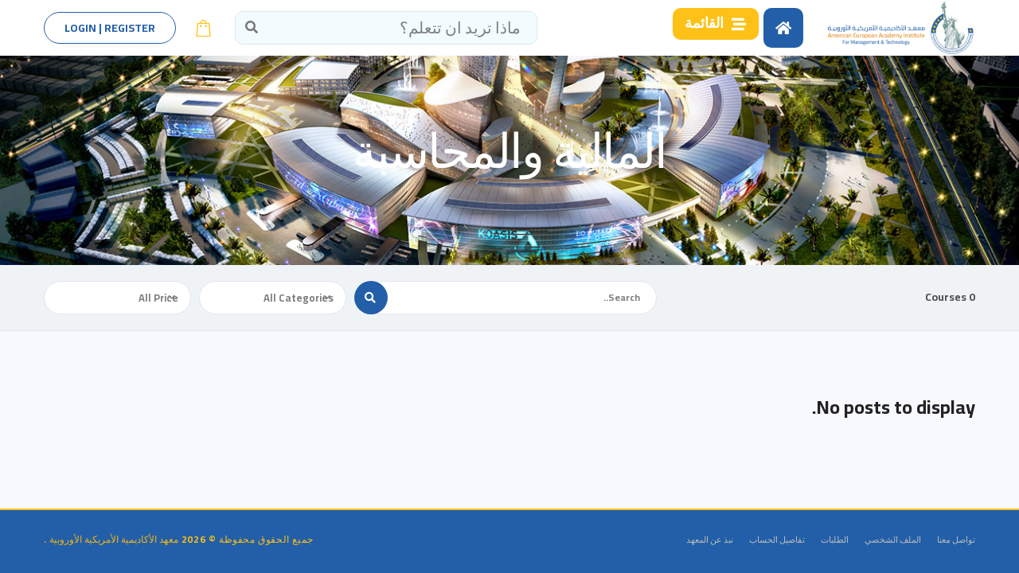

--- FILE ---
content_type: text/html; charset=UTF-8
request_url: https://aea-kw.com/course-category/%D8%A7%D9%84%D9%85%D8%A7%D9%84%D9%8A%D8%A9-%D9%88%D8%A7%D9%84%D9%85%D8%AD%D8%A7%D8%B3%D8%A8%D8%A9/
body_size: 17240
content:
<!doctype html>
<html class="no-js" dir="rtl" lang="ar">
<head>
	<meta charset="UTF-8">
	<meta http-equiv="X-UA-Compatible" content="IE=edge">
	<meta name="viewport" content="width=device-width,initial-scale=1.0,minimum-scale=1">
	<title>المالية والمحاسبة &#8211; ﻣﻌﻬﺪ ﺍﻷﻛﺎﺩﻳﻤﻴﺔ ﺍﻷﻣﺮﻳﻜﻴﺔ ﺍﻷﻭﺭﻭﺑﻴﺔ</title>
<meta name='robots' content='max-image-preview:large' />
<link href='https://fonts.gstatic.com' crossorigin rel='preconnect' />
<style id='wp-img-auto-sizes-contain-inline-css' type='text/css'>
img:is([sizes=auto i],[sizes^="auto," i]){contain-intrinsic-size:3000px 1500px}
/*# sourceURL=wp-img-auto-sizes-contain-inline-css */
</style>

<style id='wp-emoji-styles-inline-css' type='text/css'>

	img.wp-smiley, img.emoji {
		display: inline !important;
		border: none !important;
		box-shadow: none !important;
		height: 1em !important;
		width: 1em !important;
		margin: 0 0.07em !important;
		vertical-align: -0.1em !important;
		background: none !important;
		padding: 0 !important;
	}
/*# sourceURL=wp-emoji-styles-inline-css */
</style>
<link rel='stylesheet' id='wp-block-library-rtl-css' href='https://aea-kw.com/wp-includes/css/dist/block-library/style-rtl.min.css?ver=4f0d2388319208ea6fe8b71218aeee0d' type='text/css' media='all' />
<style id='classic-theme-styles-inline-css' type='text/css'>
/*! This file is auto-generated */
.wp-block-button__link{color:#fff;background-color:#32373c;border-radius:9999px;box-shadow:none;text-decoration:none;padding:calc(.667em + 2px) calc(1.333em + 2px);font-size:1.125em}.wp-block-file__button{background:#32373c;color:#fff;text-decoration:none}
/*# sourceURL=/wp-includes/css/classic-themes.min.css */
</style>
<link rel='stylesheet' id='wc-block-vendors-style-css' href='https://aea-kw.com/wp-content/plugins/woocommerce/packages/woocommerce-blocks/build/vendors-style.css?ver=5.3.3' type='text/css' media='all' />
<link rel='stylesheet' id='wc-block-style-rtl-css' href='https://aea-kw.com/wp-content/plugins/woocommerce/packages/woocommerce-blocks/build/style-rtl.css?ver=5.3.3' type='text/css' media='all' />
<link rel='stylesheet' id='ultp-gutenberg-blocks-css' href='https://aea-kw.com/wp-content/plugins/uncanny-toolkit-pro/src/blocks/dist/blocks.style.build.css?ver=3.7.6' type='text/css' media='all' />
<style id='global-styles-inline-css' type='text/css'>
:root{--wp--preset--aspect-ratio--square: 1;--wp--preset--aspect-ratio--4-3: 4/3;--wp--preset--aspect-ratio--3-4: 3/4;--wp--preset--aspect-ratio--3-2: 3/2;--wp--preset--aspect-ratio--2-3: 2/3;--wp--preset--aspect-ratio--16-9: 16/9;--wp--preset--aspect-ratio--9-16: 9/16;--wp--preset--color--black: #000000;--wp--preset--color--cyan-bluish-gray: #abb8c3;--wp--preset--color--white: #ffffff;--wp--preset--color--pale-pink: #f78da7;--wp--preset--color--vivid-red: #cf2e2e;--wp--preset--color--luminous-vivid-orange: #ff6900;--wp--preset--color--luminous-vivid-amber: #fcb900;--wp--preset--color--light-green-cyan: #7bdcb5;--wp--preset--color--vivid-green-cyan: #00d084;--wp--preset--color--pale-cyan-blue: #8ed1fc;--wp--preset--color--vivid-cyan-blue: #0693e3;--wp--preset--color--vivid-purple: #9b51e0;--wp--preset--gradient--vivid-cyan-blue-to-vivid-purple: linear-gradient(135deg,rgb(6,147,227) 0%,rgb(155,81,224) 100%);--wp--preset--gradient--light-green-cyan-to-vivid-green-cyan: linear-gradient(135deg,rgb(122,220,180) 0%,rgb(0,208,130) 100%);--wp--preset--gradient--luminous-vivid-amber-to-luminous-vivid-orange: linear-gradient(135deg,rgb(252,185,0) 0%,rgb(255,105,0) 100%);--wp--preset--gradient--luminous-vivid-orange-to-vivid-red: linear-gradient(135deg,rgb(255,105,0) 0%,rgb(207,46,46) 100%);--wp--preset--gradient--very-light-gray-to-cyan-bluish-gray: linear-gradient(135deg,rgb(238,238,238) 0%,rgb(169,184,195) 100%);--wp--preset--gradient--cool-to-warm-spectrum: linear-gradient(135deg,rgb(74,234,220) 0%,rgb(151,120,209) 20%,rgb(207,42,186) 40%,rgb(238,44,130) 60%,rgb(251,105,98) 80%,rgb(254,248,76) 100%);--wp--preset--gradient--blush-light-purple: linear-gradient(135deg,rgb(255,206,236) 0%,rgb(152,150,240) 100%);--wp--preset--gradient--blush-bordeaux: linear-gradient(135deg,rgb(254,205,165) 0%,rgb(254,45,45) 50%,rgb(107,0,62) 100%);--wp--preset--gradient--luminous-dusk: linear-gradient(135deg,rgb(255,203,112) 0%,rgb(199,81,192) 50%,rgb(65,88,208) 100%);--wp--preset--gradient--pale-ocean: linear-gradient(135deg,rgb(255,245,203) 0%,rgb(182,227,212) 50%,rgb(51,167,181) 100%);--wp--preset--gradient--electric-grass: linear-gradient(135deg,rgb(202,248,128) 0%,rgb(113,206,126) 100%);--wp--preset--gradient--midnight: linear-gradient(135deg,rgb(2,3,129) 0%,rgb(40,116,252) 100%);--wp--preset--font-size--small: 13px;--wp--preset--font-size--medium: 20px;--wp--preset--font-size--large: 36px;--wp--preset--font-size--x-large: 42px;--wp--preset--spacing--20: 0.44rem;--wp--preset--spacing--30: 0.67rem;--wp--preset--spacing--40: 1rem;--wp--preset--spacing--50: 1.5rem;--wp--preset--spacing--60: 2.25rem;--wp--preset--spacing--70: 3.38rem;--wp--preset--spacing--80: 5.06rem;--wp--preset--shadow--natural: 6px 6px 9px rgba(0, 0, 0, 0.2);--wp--preset--shadow--deep: 12px 12px 50px rgba(0, 0, 0, 0.4);--wp--preset--shadow--sharp: 6px 6px 0px rgba(0, 0, 0, 0.2);--wp--preset--shadow--outlined: 6px 6px 0px -3px rgb(255, 255, 255), 6px 6px rgb(0, 0, 0);--wp--preset--shadow--crisp: 6px 6px 0px rgb(0, 0, 0);}:where(.is-layout-flex){gap: 0.5em;}:where(.is-layout-grid){gap: 0.5em;}body .is-layout-flex{display: flex;}.is-layout-flex{flex-wrap: wrap;align-items: center;}.is-layout-flex > :is(*, div){margin: 0;}body .is-layout-grid{display: grid;}.is-layout-grid > :is(*, div){margin: 0;}:where(.wp-block-columns.is-layout-flex){gap: 2em;}:where(.wp-block-columns.is-layout-grid){gap: 2em;}:where(.wp-block-post-template.is-layout-flex){gap: 1.25em;}:where(.wp-block-post-template.is-layout-grid){gap: 1.25em;}.has-black-color{color: var(--wp--preset--color--black) !important;}.has-cyan-bluish-gray-color{color: var(--wp--preset--color--cyan-bluish-gray) !important;}.has-white-color{color: var(--wp--preset--color--white) !important;}.has-pale-pink-color{color: var(--wp--preset--color--pale-pink) !important;}.has-vivid-red-color{color: var(--wp--preset--color--vivid-red) !important;}.has-luminous-vivid-orange-color{color: var(--wp--preset--color--luminous-vivid-orange) !important;}.has-luminous-vivid-amber-color{color: var(--wp--preset--color--luminous-vivid-amber) !important;}.has-light-green-cyan-color{color: var(--wp--preset--color--light-green-cyan) !important;}.has-vivid-green-cyan-color{color: var(--wp--preset--color--vivid-green-cyan) !important;}.has-pale-cyan-blue-color{color: var(--wp--preset--color--pale-cyan-blue) !important;}.has-vivid-cyan-blue-color{color: var(--wp--preset--color--vivid-cyan-blue) !important;}.has-vivid-purple-color{color: var(--wp--preset--color--vivid-purple) !important;}.has-black-background-color{background-color: var(--wp--preset--color--black) !important;}.has-cyan-bluish-gray-background-color{background-color: var(--wp--preset--color--cyan-bluish-gray) !important;}.has-white-background-color{background-color: var(--wp--preset--color--white) !important;}.has-pale-pink-background-color{background-color: var(--wp--preset--color--pale-pink) !important;}.has-vivid-red-background-color{background-color: var(--wp--preset--color--vivid-red) !important;}.has-luminous-vivid-orange-background-color{background-color: var(--wp--preset--color--luminous-vivid-orange) !important;}.has-luminous-vivid-amber-background-color{background-color: var(--wp--preset--color--luminous-vivid-amber) !important;}.has-light-green-cyan-background-color{background-color: var(--wp--preset--color--light-green-cyan) !important;}.has-vivid-green-cyan-background-color{background-color: var(--wp--preset--color--vivid-green-cyan) !important;}.has-pale-cyan-blue-background-color{background-color: var(--wp--preset--color--pale-cyan-blue) !important;}.has-vivid-cyan-blue-background-color{background-color: var(--wp--preset--color--vivid-cyan-blue) !important;}.has-vivid-purple-background-color{background-color: var(--wp--preset--color--vivid-purple) !important;}.has-black-border-color{border-color: var(--wp--preset--color--black) !important;}.has-cyan-bluish-gray-border-color{border-color: var(--wp--preset--color--cyan-bluish-gray) !important;}.has-white-border-color{border-color: var(--wp--preset--color--white) !important;}.has-pale-pink-border-color{border-color: var(--wp--preset--color--pale-pink) !important;}.has-vivid-red-border-color{border-color: var(--wp--preset--color--vivid-red) !important;}.has-luminous-vivid-orange-border-color{border-color: var(--wp--preset--color--luminous-vivid-orange) !important;}.has-luminous-vivid-amber-border-color{border-color: var(--wp--preset--color--luminous-vivid-amber) !important;}.has-light-green-cyan-border-color{border-color: var(--wp--preset--color--light-green-cyan) !important;}.has-vivid-green-cyan-border-color{border-color: var(--wp--preset--color--vivid-green-cyan) !important;}.has-pale-cyan-blue-border-color{border-color: var(--wp--preset--color--pale-cyan-blue) !important;}.has-vivid-cyan-blue-border-color{border-color: var(--wp--preset--color--vivid-cyan-blue) !important;}.has-vivid-purple-border-color{border-color: var(--wp--preset--color--vivid-purple) !important;}.has-vivid-cyan-blue-to-vivid-purple-gradient-background{background: var(--wp--preset--gradient--vivid-cyan-blue-to-vivid-purple) !important;}.has-light-green-cyan-to-vivid-green-cyan-gradient-background{background: var(--wp--preset--gradient--light-green-cyan-to-vivid-green-cyan) !important;}.has-luminous-vivid-amber-to-luminous-vivid-orange-gradient-background{background: var(--wp--preset--gradient--luminous-vivid-amber-to-luminous-vivid-orange) !important;}.has-luminous-vivid-orange-to-vivid-red-gradient-background{background: var(--wp--preset--gradient--luminous-vivid-orange-to-vivid-red) !important;}.has-very-light-gray-to-cyan-bluish-gray-gradient-background{background: var(--wp--preset--gradient--very-light-gray-to-cyan-bluish-gray) !important;}.has-cool-to-warm-spectrum-gradient-background{background: var(--wp--preset--gradient--cool-to-warm-spectrum) !important;}.has-blush-light-purple-gradient-background{background: var(--wp--preset--gradient--blush-light-purple) !important;}.has-blush-bordeaux-gradient-background{background: var(--wp--preset--gradient--blush-bordeaux) !important;}.has-luminous-dusk-gradient-background{background: var(--wp--preset--gradient--luminous-dusk) !important;}.has-pale-ocean-gradient-background{background: var(--wp--preset--gradient--pale-ocean) !important;}.has-electric-grass-gradient-background{background: var(--wp--preset--gradient--electric-grass) !important;}.has-midnight-gradient-background{background: var(--wp--preset--gradient--midnight) !important;}.has-small-font-size{font-size: var(--wp--preset--font-size--small) !important;}.has-medium-font-size{font-size: var(--wp--preset--font-size--medium) !important;}.has-large-font-size{font-size: var(--wp--preset--font-size--large) !important;}.has-x-large-font-size{font-size: var(--wp--preset--font-size--x-large) !important;}
:where(.wp-block-post-template.is-layout-flex){gap: 1.25em;}:where(.wp-block-post-template.is-layout-grid){gap: 1.25em;}
:where(.wp-block-term-template.is-layout-flex){gap: 1.25em;}:where(.wp-block-term-template.is-layout-grid){gap: 1.25em;}
:where(.wp-block-columns.is-layout-flex){gap: 2em;}:where(.wp-block-columns.is-layout-grid){gap: 2em;}
:root :where(.wp-block-pullquote){font-size: 1.5em;line-height: 1.6;}
/*# sourceURL=global-styles-inline-css */
</style>
<link rel='stylesheet' id='ldcr-rtl-css' href='https://aea-kw.com/wp-content/plugins/ld-course-reviews/assets/css/style.min-rtl.css?ver=1.0.8' type='text/css' media='all' />
<link rel='stylesheet' id='rs-plugin-settings-css' href='https://aea-kw.com/wp-content/plugins/revslider/public/assets/css/rs6.css?ver=6.4.11' type='text/css' media='all' />
<style id='rs-plugin-settings-inline-css' type='text/css'>
#rs-demo-id {}
/*# sourceURL=rs-plugin-settings-inline-css */
</style>
<link rel='stylesheet' id='learndash_quiz_front_css-rtl-css' href='//aea-kw.com/wp-content/plugins/sfwd-lms/themes/legacy/templates/learndash_quiz_front.min-rtl.css?ver=3.4.1.1' type='text/css' media='all' />
<link rel='stylesheet' id='jquery-dropdown-css-rtl-css' href='//aea-kw.com/wp-content/plugins/sfwd-lms/assets/css/jquery.dropdown.min-rtl.css?ver=3.4.1.1' type='text/css' media='all' />
<link rel='stylesheet' id='learndash_lesson_video-css' href='//aea-kw.com/wp-content/plugins/sfwd-lms/themes/legacy/templates/learndash_lesson_video.min.css?ver=3.4.1.1' type='text/css' media='all' />
<link rel='stylesheet' id='learndash-front-rtl-css' href='//aea-kw.com/wp-content/plugins/sfwd-lms/themes/ld30/assets/css/learndash.min-rtl.css?ver=3.4.1.1' type='text/css' media='all' />
<style id='learndash-front-inline-css' type='text/css'>
		.learndash-wrapper .ld-item-list .ld-item-list-item.ld-is-next,
		.learndash-wrapper .wpProQuiz_content .wpProQuiz_questionListItem label:focus-within {
			border-color: #1e73be;
		}

		/*
		.learndash-wrapper a:not(.ld-button):not(#quiz_continue_link):not(.ld-focus-menu-link):not(.btn-blue):not(#quiz_continue_link):not(.ld-js-register-account):not(#ld-focus-mode-course-heading):not(#btn-join):not(.ld-item-name):not(.ld-table-list-item-preview):not(.ld-lesson-item-preview-heading),
		 */

		.learndash-wrapper .ld-breadcrumbs a,
		.learndash-wrapper .ld-lesson-item.ld-is-current-lesson .ld-lesson-item-preview-heading,
		.learndash-wrapper .ld-lesson-item.ld-is-current-lesson .ld-lesson-title,
		.learndash-wrapper .ld-primary-color-hover:hover,
		.learndash-wrapper .ld-primary-color,
		.learndash-wrapper .ld-primary-color-hover:hover,
		.learndash-wrapper .ld-primary-color,
		.learndash-wrapper .ld-tabs .ld-tabs-navigation .ld-tab.ld-active,
		.learndash-wrapper .ld-button.ld-button-transparent,
		.learndash-wrapper .ld-button.ld-button-reverse,
		.learndash-wrapper .ld-icon-certificate,
		.learndash-wrapper .ld-login-modal .ld-login-modal-login .ld-modal-heading,
		#wpProQuiz_user_content a,
		.learndash-wrapper .ld-item-list .ld-item-list-item a.ld-item-name:hover,
		.learndash-wrapper .ld-focus-comments__heading-actions .ld-expand-button,
		.learndash-wrapper .ld-focus-comments__heading a,
		.learndash-wrapper .ld-focus-comments .comment-respond a,
		.learndash-wrapper .ld-focus-comment .ld-comment-reply a.comment-reply-link:hover,
		.learndash-wrapper .ld-expand-button.ld-button-alternate {
			color: #1e73be !important;
		}

		.learndash-wrapper .ld-focus-comment.bypostauthor>.ld-comment-wrapper,
		.learndash-wrapper .ld-focus-comment.role-group_leader>.ld-comment-wrapper,
		.learndash-wrapper .ld-focus-comment.role-administrator>.ld-comment-wrapper {
			background-color:rgba(30, 115, 190, 0.03) !important;
		}


		.learndash-wrapper .ld-primary-background,
		.learndash-wrapper .ld-tabs .ld-tabs-navigation .ld-tab.ld-active:after {
			background: #1e73be !important;
		}



		.learndash-wrapper .ld-course-navigation .ld-lesson-item.ld-is-current-lesson .ld-status-incomplete,
		.learndash-wrapper .ld-focus-comment.bypostauthor:not(.ptype-sfwd-assignment) >.ld-comment-wrapper>.ld-comment-avatar img,
		.learndash-wrapper .ld-focus-comment.role-group_leader>.ld-comment-wrapper>.ld-comment-avatar img,
		.learndash-wrapper .ld-focus-comment.role-administrator>.ld-comment-wrapper>.ld-comment-avatar img {
			border-color: #1e73be !important;
		}



		.learndash-wrapper .ld-loading::before {
			border-top:3px solid #1e73be !important;
		}

		.learndash-wrapper .ld-button:hover:not(.learndash-link-previous-incomplete):not(.ld-button-transparent),
		#learndash-tooltips .ld-tooltip:after,
		#learndash-tooltips .ld-tooltip,
		.learndash-wrapper .ld-primary-background,
		.learndash-wrapper .btn-join,
		.learndash-wrapper #btn-join,
		.learndash-wrapper .ld-button:not(.ld-button-reverse):not(.learndash-link-previous-incomplete):not(.ld-button-transparent),
		.learndash-wrapper .ld-expand-button,
		.learndash-wrapper .wpProQuiz_content .wpProQuiz_button:not(.wpProQuiz_button_reShowQuestion):not(.wpProQuiz_button_restartQuiz),
		.learndash-wrapper .wpProQuiz_content .wpProQuiz_button2,
		.learndash-wrapper .ld-focus .ld-focus-sidebar .ld-course-navigation-heading,
		.learndash-wrapper .ld-focus .ld-focus-sidebar .ld-focus-sidebar-trigger,
		.learndash-wrapper .ld-focus-comments .form-submit #submit,
		.learndash-wrapper .ld-login-modal input[type='submit'],
		.learndash-wrapper .ld-login-modal .ld-login-modal-register,
		.learndash-wrapper .wpProQuiz_content .wpProQuiz_certificate a.btn-blue,
		.learndash-wrapper .ld-focus .ld-focus-header .ld-user-menu .ld-user-menu-items a,
		#wpProQuiz_user_content table.wp-list-table thead th,
		#wpProQuiz_overlay_close,
		.learndash-wrapper .ld-expand-button.ld-button-alternate .ld-icon {
			background-color: #1e73be !important;
		}

		.learndash-wrapper .ld-focus .ld-focus-header .ld-user-menu .ld-user-menu-items:before {
			border-bottom-color: #1e73be !important;
		}

		.learndash-wrapper .ld-button.ld-button-transparent:hover {
			background: transparent !important;
		}

		.learndash-wrapper .ld-focus .ld-focus-header .sfwd-mark-complete .learndash_mark_complete_button,
		.learndash-wrapper .ld-focus .ld-focus-header #sfwd-mark-complete #learndash_mark_complete_button,
		.learndash-wrapper .ld-button.ld-button-transparent,
		.learndash-wrapper .ld-button.ld-button-alternate,
		.learndash-wrapper .ld-expand-button.ld-button-alternate {
			background-color:transparent !important;
		}

		.learndash-wrapper .ld-focus-header .ld-user-menu .ld-user-menu-items a,
		.learndash-wrapper .ld-button.ld-button-reverse:hover,
		.learndash-wrapper .ld-alert-success .ld-alert-icon.ld-icon-certificate,
		.learndash-wrapper .ld-alert-warning .ld-button:not(.learndash-link-previous-incomplete),
		.learndash-wrapper .ld-primary-background.ld-status {
			color:white !important;
		}

		.learndash-wrapper .ld-status.ld-status-unlocked {
			background-color: rgba(30,115,190,0.2) !important;
			color: #1e73be !important;
		}

		.learndash-wrapper .wpProQuiz_content .wpProQuiz_addToplist {
			background-color: rgba(30,115,190,0.1) !important;
			border: 1px solid #1e73be !important;
		}

		.learndash-wrapper .wpProQuiz_content .wpProQuiz_toplistTable th {
			background: #1e73be !important;
		}

		.learndash-wrapper .wpProQuiz_content .wpProQuiz_toplistTrOdd {
			background-color: rgba(30,115,190,0.1) !important;
		}

		.learndash-wrapper .wpProQuiz_content .wpProQuiz_reviewDiv li.wpProQuiz_reviewQuestionTarget {
			background-color: #1e73be !important;
		}
		.learndash-wrapper .wpProQuiz_content .wpProQuiz_time_limit .wpProQuiz_progress {
			background-color: #1e73be !important;
		}
		
		.learndash-wrapper #quiz_continue_link,
		.learndash-wrapper .ld-secondary-background,
		.learndash-wrapper .learndash_mark_complete_button,
		.learndash-wrapper #learndash_mark_complete_button,
		.learndash-wrapper .ld-status-complete,
		.learndash-wrapper .ld-alert-success .ld-button,
		.learndash-wrapper .ld-alert-success .ld-alert-icon {
			background-color: #5eb517 !important;
		}

		.learndash-wrapper .wpProQuiz_content a#quiz_continue_link {
			background-color: #5eb517 !important;
		}

		.learndash-wrapper .course_progress .sending_progress_bar {
			background: #5eb517 !important;
		}

		.learndash-wrapper .wpProQuiz_content .wpProQuiz_button_reShowQuestion:hover, .learndash-wrapper .wpProQuiz_content .wpProQuiz_button_restartQuiz:hover {
			background-color: #5eb517 !important;
			opacity: 0.75;
		}

		.learndash-wrapper .ld-secondary-color-hover:hover,
		.learndash-wrapper .ld-secondary-color,
		.learndash-wrapper .ld-focus .ld-focus-header .sfwd-mark-complete .learndash_mark_complete_button,
		.learndash-wrapper .ld-focus .ld-focus-header #sfwd-mark-complete #learndash_mark_complete_button,
		.learndash-wrapper .ld-focus .ld-focus-header .sfwd-mark-complete:after {
			color: #5eb517 !important;
		}

		.learndash-wrapper .ld-secondary-in-progress-icon {
			border-left-color: #5eb517 !important;
			border-top-color: #5eb517 !important;
		}

		.learndash-wrapper .ld-alert-success {
			border-color: #5eb517;
			background-color: transparent !important;
		}

		.learndash-wrapper .wpProQuiz_content .wpProQuiz_reviewQuestion li.wpProQuiz_reviewQuestionSolved,
		.learndash-wrapper .wpProQuiz_content .wpProQuiz_box li.wpProQuiz_reviewQuestionSolved {
			background-color: #5eb517 !important;
		}

		.learndash-wrapper .wpProQuiz_content  .wpProQuiz_reviewLegend span.wpProQuiz_reviewColor_Answer {
			background-color: #5eb517 !important;
		}

		
		.learndash-wrapper .ld-alert-warning {
			background-color:transparent;
		}

		.learndash-wrapper .ld-status-waiting,
		.learndash-wrapper .ld-alert-warning .ld-alert-icon {
			background-color: #fdc117 !important;
		}

		.learndash-wrapper .ld-tertiary-color-hover:hover,
		.learndash-wrapper .ld-tertiary-color,
		.learndash-wrapper .ld-alert-warning {
			color: #fdc117 !important;
		}

		.learndash-wrapper .ld-tertiary-background {
			background-color: #fdc117 !important;
		}

		.learndash-wrapper .ld-alert-warning {
			border-color: #fdc117 !important;
		}

		.learndash-wrapper .ld-tertiary-background,
		.learndash-wrapper .ld-alert-warning .ld-alert-icon {
			color:white !important;
		}

		.learndash-wrapper .wpProQuiz_content .wpProQuiz_reviewQuestion li.wpProQuiz_reviewQuestionReview,
		.learndash-wrapper .wpProQuiz_content .wpProQuiz_box li.wpProQuiz_reviewQuestionReview {
			background-color: #fdc117 !important;
		}

		.learndash-wrapper .wpProQuiz_content  .wpProQuiz_reviewLegend span.wpProQuiz_reviewColor_Review {
			background-color: #fdc117 !important;
		}

		
/*# sourceURL=learndash-front-inline-css */
</style>
<link rel='stylesheet' id='font-awesome-5-all-css' href='https://aea-kw.com/wp-content/plugins/spirit-framework/assets/lib/font-awesome/css/all.min.css?ver=5.15.1' type='text/css' media='all' />
<link rel='stylesheet' id='uncannyowl-learndash-toolkit-free-css' href='https://aea-kw.com/wp-content/plugins/uncanny-learndash-toolkit/src/assets/frontend/dist/bundle.min.css?ver=3.8.0.2' type='text/css' media='all' />
<link rel='stylesheet' id='ultp-frontend-css' href='https://aea-kw.com/wp-content/plugins/uncanny-toolkit-pro/src/assets/dist/frontend/bundle.min.css?ver=3.7.6' type='text/css' media='all' />
<style id='woocommerce-inline-inline-css' type='text/css'>
.woocommerce form .form-row .required { visibility: visible; }
/*# sourceURL=woocommerce-inline-inline-css */
</style>
<link rel='stylesheet' id='font-awesome-5-shim-css' href='https://aea-kw.com/wp-content/themes/talemy/assets/lib/font-awesome/css/v4-shims.min.css?ver=5.15.1' type='text/css' media='all' />
<link rel='stylesheet' id='talemy-rtl-css' href='https://aea-kw.com/wp-content/themes/talemy/assets/css/style.min-rtl.css?ver=1.2.5' type='text/css' media='all' />
<link rel='stylesheet' id='talemy-skin-round-css' href='https://aea-kw.com/wp-content/themes/talemy/assets/css/skin-round.min.css?ver=1.2.5' type='text/css' media='all' />
<link rel='stylesheet' id='talemy-woocommerce-rtl-css' href='https://aea-kw.com/wp-content/themes/talemy/assets/css/woocommerce.min-rtl.css?ver=1.2.5' type='text/css' media='all' />
<link rel='stylesheet' id='talemy-learndash-style-rtl-css' href='https://aea-kw.com/wp-content/themes/talemy/assets/css/learndash.min-rtl.css?ver=1.2.5' type='text/css' media='all' />
<script type="text/javascript" src="https://aea-kw.com/wp-includes/js/jquery/jquery.min.js?ver=3.7.1" id="jquery-core-js"></script>
<script type="text/javascript" src="https://aea-kw.com/wp-includes/js/jquery/jquery-migrate.min.js?ver=3.4.1" id="jquery-migrate-js"></script>
<script type="text/javascript" src="https://aea-kw.com/wp-content/plugins/revslider/public/assets/js/rbtools.min.js?ver=6.4.8" id="tp-tools-js"></script>
<script type="text/javascript" src="https://aea-kw.com/wp-content/plugins/revslider/public/assets/js/rs6.min.js?ver=6.4.11" id="revmin-js"></script>
<script type="text/javascript" id="uncannyowl-learndash-toolkit-free-js-extra">
/* <![CDATA[ */
var UncannyToolkit = {"ajax":{"url":"https://aea-kw.com/wp-admin/admin-ajax.php","nonce":"af4d6e51ea"},"integrity":{"shouldPreventConcurrentLogin":false},"i18n":{"dismiss":"Dismiss","preventConcurrentLogin":"Your account has exceeded maximum concurrent login number.","error":{"generic":"Something went wrong. Please, try again"}},"modals":[]};
//# sourceURL=uncannyowl-learndash-toolkit-free-js-extra
/* ]]> */
</script>
<script type="text/javascript" src="https://aea-kw.com/wp-content/plugins/uncanny-learndash-toolkit/src/assets/frontend/dist/bundle.min.js?ver=3.8.0.2" id="uncannyowl-learndash-toolkit-free-js"></script>
<script type="text/javascript" id="ultp-frontend-js-extra">
/* <![CDATA[ */
var UncannyToolkitPro = {"restURL":"https://aea-kw.com/wp-json/uo_toolkit/v1/","nonce":"fdc6bf9620"};
//# sourceURL=ultp-frontend-js-extra
/* ]]> */
</script>
<script type="text/javascript" src="https://aea-kw.com/wp-content/plugins/uncanny-toolkit-pro/src/assets/dist/frontend/bundle.min.js?ver=3.7.6" id="ultp-frontend-js"></script>
<link rel="https://api.w.org/" href="https://aea-kw.com/wp-json/" /><link rel="alternate" title="JSON" type="application/json" href="https://aea-kw.com/wp-json/wp/v2/ld_course_category/53" /><link rel="EditURI" type="application/rsd+xml" title="RSD" href="https://aea-kw.com/xmlrpc.php?rsd" />

	<noscript><style>.woocommerce-product-gallery{ opacity: 1 !important; }</style></noscript>
	<meta name="generator" content="Elementor 3.34.1; features: additional_custom_breakpoints; settings: css_print_method-external, google_font-enabled, font_display-auto">
			<style>
				.e-con.e-parent:nth-of-type(n+4):not(.e-lazyloaded):not(.e-no-lazyload),
				.e-con.e-parent:nth-of-type(n+4):not(.e-lazyloaded):not(.e-no-lazyload) * {
					background-image: none !important;
				}
				@media screen and (max-height: 1024px) {
					.e-con.e-parent:nth-of-type(n+3):not(.e-lazyloaded):not(.e-no-lazyload),
					.e-con.e-parent:nth-of-type(n+3):not(.e-lazyloaded):not(.e-no-lazyload) * {
						background-image: none !important;
					}
				}
				@media screen and (max-height: 640px) {
					.e-con.e-parent:nth-of-type(n+2):not(.e-lazyloaded):not(.e-no-lazyload),
					.e-con.e-parent:nth-of-type(n+2):not(.e-lazyloaded):not(.e-no-lazyload) * {
						background-image: none !important;
					}
				}
			</style>
			<meta name="generator" content="Powered by Slider Revolution 6.4.11 - responsive, Mobile-Friendly Slider Plugin for WordPress with comfortable drag and drop interface." />
<link rel="icon" href="https://aea-kw.com/wp-content/uploads/2020/08/cropped-logo-02-32x32.png" sizes="32x32" />
<link rel="icon" href="https://aea-kw.com/wp-content/uploads/2020/08/cropped-logo-02-192x192.png" sizes="192x192" />
<link rel="apple-touch-icon" href="https://aea-kw.com/wp-content/uploads/2020/08/cropped-logo-02-180x180.png" />
<meta name="msapplication-TileImage" content="https://aea-kw.com/wp-content/uploads/2020/08/cropped-logo-02-270x270.png" />
<script type="text/javascript">function setREVStartSize(e){
			//window.requestAnimationFrame(function() {				 
				window.RSIW = window.RSIW===undefined ? window.innerWidth : window.RSIW;	
				window.RSIH = window.RSIH===undefined ? window.innerHeight : window.RSIH;	
				try {								
					var pw = document.getElementById(e.c).parentNode.offsetWidth,
						newh;
					pw = pw===0 || isNaN(pw) ? window.RSIW : pw;
					e.tabw = e.tabw===undefined ? 0 : parseInt(e.tabw);
					e.thumbw = e.thumbw===undefined ? 0 : parseInt(e.thumbw);
					e.tabh = e.tabh===undefined ? 0 : parseInt(e.tabh);
					e.thumbh = e.thumbh===undefined ? 0 : parseInt(e.thumbh);
					e.tabhide = e.tabhide===undefined ? 0 : parseInt(e.tabhide);
					e.thumbhide = e.thumbhide===undefined ? 0 : parseInt(e.thumbhide);
					e.mh = e.mh===undefined || e.mh=="" || e.mh==="auto" ? 0 : parseInt(e.mh,0);		
					if(e.layout==="fullscreen" || e.l==="fullscreen") 						
						newh = Math.max(e.mh,window.RSIH);					
					else{					
						e.gw = Array.isArray(e.gw) ? e.gw : [e.gw];
						for (var i in e.rl) if (e.gw[i]===undefined || e.gw[i]===0) e.gw[i] = e.gw[i-1];					
						e.gh = e.el===undefined || e.el==="" || (Array.isArray(e.el) && e.el.length==0)? e.gh : e.el;
						e.gh = Array.isArray(e.gh) ? e.gh : [e.gh];
						for (var i in e.rl) if (e.gh[i]===undefined || e.gh[i]===0) e.gh[i] = e.gh[i-1];
											
						var nl = new Array(e.rl.length),
							ix = 0,						
							sl;					
						e.tabw = e.tabhide>=pw ? 0 : e.tabw;
						e.thumbw = e.thumbhide>=pw ? 0 : e.thumbw;
						e.tabh = e.tabhide>=pw ? 0 : e.tabh;
						e.thumbh = e.thumbhide>=pw ? 0 : e.thumbh;					
						for (var i in e.rl) nl[i] = e.rl[i]<window.RSIW ? 0 : e.rl[i];
						sl = nl[0];									
						for (var i in nl) if (sl>nl[i] && nl[i]>0) { sl = nl[i]; ix=i;}															
						var m = pw>(e.gw[ix]+e.tabw+e.thumbw) ? 1 : (pw-(e.tabw+e.thumbw)) / (e.gw[ix]);					
						newh =  (e.gh[ix] * m) + (e.tabh + e.thumbh);
					}				
					if(window.rs_init_css===undefined) window.rs_init_css = document.head.appendChild(document.createElement("style"));					
					document.getElementById(e.c).height = newh+"px";
					window.rs_init_css.innerHTML += "#"+e.c+"_wrapper { height: "+newh+"px }";				
				} catch(e){
					console.log("Failure at Presize of Slider:" + e)
				}					   
			//});
		  };</script>
<style id="kirki-inline-styles">a {

    letter-spacing: 0px !important;
}

button {

    letter-spacing: 0px !important;}
body.home {

		background-image:url(https://talemy.themespirit.com/demo-3/wp-content/uploads/sites/3/2018/10/bg3.png);
}

.sf-input {

    background-color: #f2fcff !important;
		  border-radius: 10px !important;
		    font-size: 20px !important;

}
.nav-menu>li>a {
    line-height: 2px;
    min-height: 1px;
    padding-right: 15px;
    padding-left: 15px;
    border-radius: 10px;
		margin: 3px;
}
.btn-login .avatar {
    height: 35px;
    width: 35px;
}

.off-canvas-menu a {

    font-size: 20px;

    letter-spacing: 0px;
}
.btn-sm {
    font-size: 14px;
    background-color: #ffffff7a;
}
.off-canvas-close {

    background-color: #225fa8 !important;
height: auto;
    width: auto;
    font-size: 50px;
    opacity: 1;
}
.logo img, .logo-alt img {

    max-width: none;
}
.woocommerce-checkout-review-order {
    background: #d0f4ff;
}



.woocommerce form .form-row input.input-text, .woocommerce form .form-row textarea {
    -webkit-box-sizing: border-box;
    box-sizing: border-box;
    width: 70%;
    margin: 0;
    outline: 0;
    font-size: 14px;
    line-height: 23px;
padding: 8px 8px; 
    /* border-width: 0 0 1px; */
    /* border-color: #225fa8; */
    border-style: solid;
border-radius: 10px;
    background: #ffffff;
}
.woocommerce-error, .woocommerce-info, .woocommerce-message {

    background-color: #d0f4ff;
font-size: 16px;
}
#add_payment_method #payment, .woocommerce-cart #payment, .woocommerce-checkout #payment {
    background: #ffffff;
    padding: 15px;
    font-size: 16px;
}
.woocommerce table.woocommerce-cart-form__contents tfoot td, .woocommerce table.woocommerce-cart-form__contents tfoot th, .woocommerce table.woocommerce-cart-form__contents thead td, .woocommerce table.woocommerce-cart-form__contents thead th {
    background-color: #225fa8;}
.woocommerce .single_add_to_cart_button.button, .woocommerce .widget_price_filter .price_slider_amount .button, .woocommerce table.my_account_orders .button, .woocommerce-error a.button, .woocommerce-form-coupon button.button, .woocommerce-info a.button, .woocommerce-message a.button, .woocommerce-mini-cart__buttons .button.checkout, .woocommerce-mini-cart__buttons a.button {
    font-size: 16px;
}
.woocommerce-MyAccount-navigation ul li a {
    background: #bedaf7;
    color: #000;
    font-size: 16px;
    font-weight: 700;
		    display: none;
}
.woocommerce-MyAccount-navigation ul li.is-active a {
    border-right: 3px solid #fdc117;
    color: #fff;
    background: #2260a9;
}
.woocommerce-account .woocommerce-MyAccount-content {
    font-size: 18px;
}body{font-family:Cairo;font-size:18px;font-weight:400;letter-spacing:0px;line-height:1.75;text-transform:none;color:#515151;background:#f7f9ff;background-color:#f7f9ff;}h1,h2,h3,h4,h5,h6{font-family:Cairo;font-weight:700;letter-spacing:0px;}h3{font-size:24px;}h4{font-size:22px;}h5{font-size:20px;}h6{font-size:18px;}:root{--theme-color-primary:#225fa8;--theme-color-secondary:#fdc117;}.site-overlay{background:#72a0d8;}#header{background:#FFFFFF;background-color:#FFFFFF;}.topbar a,.topbar-search .fa{color:#FFFFFF;}.topbar a:hover,.topbar-menu a:hover,.topbar-search:hover .fa{color:#f5b417;}.navbar.nav-is-fixed{background-color:#225fa8!important;}.navbar .nav-btn-cat .text,.navbar .nav-btns .nav-btn,.navbar .nav-btns .nav-btn i{color:#fdc117;}.hamburger .menu-icon span,.hamburger-2 .menu-icon span{background:#fdc117;}.icon-category .square{border-color:#fdc117;}.navbar .nav-btn-cat:hover .text,.navbar .nav-btns .nav-btn:hover,.navbar .nav-btns .nav-btn:hover i{color:#ffffff!important;}.hamburger-2:hover .menu-icon span,.hamburger:hover .menu-icon span,.nav-btn-cat:hover .icon-category .square{background:#ffffff;}.nav-menu>li>a{font-family:Cairo;font-weight:700;letter-spacing:0px;text-transform:none;font-size:18px;color:#ffffff!important;}.header-style-6 .nav-menu>.current-menu-ancestor>a,.header-style-6 .nav-menu>.current-menu-item>a,.header-style-6 .nav-menu>.current-menu-parent>a,.nav-menu>li>a:hover{color:#3a3a3a!important;}.nav-menu .megamenu-submenu a,.nav-menu .sub-menu a{font-family:Poppins;font-weight:600;text-transform:none;font-size:16px;color:#000000;}.nav-menu .megamenu-submenu a:hover,.nav-menu .sub-menu .current-menu-item>a,.nav-menu .sub-menu .current-menu-parent>a,.nav-menu .sub-menu a:hover,.nav-menu .sub-menu>li.active>a{color:#f5b417;}.nav-menu .sub-menu{background-color:#FFFFFF;}.nav-menu .sub-menu .current-menu-item>a,.nav-menu .sub-menu .current-menu-parent>a,.nav-menu .sub-menu>li.active>a,.nav-menu .sub-menu>li:hover>a{background-color:#FFFFFF;}.megamenu-submenu:before{background-color:#fdc117;}.off-canvas-menu a,.off-canvas-widget a{color:#444444;}.off-canvas-menu a:hover,.off-canvas-widget a:hover{color:#f5b417;}.off-canvas-menu a{font-family:El Messiri;font-weight:600;letter-spacing:0px;text-transform:none;}#footer{background:#225fa8;background-color:#225fa8;color:#fdc117;border-top-width:2px;border-top-color:#fdc117;}#footer a,#footer strong{color:#BABABA;}#footer a:hover{color:#fdc117;}#footer .footer-copyright a{color:#f5b417;}#footer .footer-bottom .scroll-top:hover,#footer .footer-copyright a:hover,#footer .footer-menu a:hover{color:#ffffff;}.content-banner{background-image:url("https://aea-kw.com/wp-content/uploads/2020/08/345622-1.jpg");}@media (min-width: 768px){.header-style-1 .nav .nav-btns .nav-btn,.header-style-1 .nav-menu>li>a,.header-style-2 .nav .nav-btns .nav-btn,.header-style-2 .nav-menu>li>a,.header-style-2 .navbar:not(.nav-is-fixed) .logo-wrapper,.header-style-3 .nav .nav-btns .nav-btn,.header-style-3 .nav-btn-cat,.header-style-3 .nav-menu>li>a,.header-style-4 .nav .nav-btns .nav-btn,.header-style-4 .nav-menu>li>a,.header-style-8 .navbar,.header-style-9 .nav .nav-btns .nav-btn,.header-style-9 .nav-menu>li>a,.navbar:not(.nav-is-fixed) .btn-login-wrapper{padding-top:0px;padding-bottom:0px;}}/* arabic */
@font-face {
  font-family: 'Cairo';
  font-style: normal;
  font-weight: 400;
  font-display: swap;
  src: url(https://aea-kw.com/wp-content/fonts/cairo/font) format('woff');
  unicode-range: U+0600-06FF, U+0750-077F, U+0870-088E, U+0890-0891, U+0897-08E1, U+08E3-08FF, U+200C-200E, U+2010-2011, U+204F, U+2E41, U+FB50-FDFF, U+FE70-FE74, U+FE76-FEFC, U+102E0-102FB, U+10E60-10E7E, U+10EC2-10EC4, U+10EFC-10EFF, U+1EE00-1EE03, U+1EE05-1EE1F, U+1EE21-1EE22, U+1EE24, U+1EE27, U+1EE29-1EE32, U+1EE34-1EE37, U+1EE39, U+1EE3B, U+1EE42, U+1EE47, U+1EE49, U+1EE4B, U+1EE4D-1EE4F, U+1EE51-1EE52, U+1EE54, U+1EE57, U+1EE59, U+1EE5B, U+1EE5D, U+1EE5F, U+1EE61-1EE62, U+1EE64, U+1EE67-1EE6A, U+1EE6C-1EE72, U+1EE74-1EE77, U+1EE79-1EE7C, U+1EE7E, U+1EE80-1EE89, U+1EE8B-1EE9B, U+1EEA1-1EEA3, U+1EEA5-1EEA9, U+1EEAB-1EEBB, U+1EEF0-1EEF1;
}
/* latin-ext */
@font-face {
  font-family: 'Cairo';
  font-style: normal;
  font-weight: 400;
  font-display: swap;
  src: url(https://aea-kw.com/wp-content/fonts/cairo/font) format('woff');
  unicode-range: U+0100-02BA, U+02BD-02C5, U+02C7-02CC, U+02CE-02D7, U+02DD-02FF, U+0304, U+0308, U+0329, U+1D00-1DBF, U+1E00-1E9F, U+1EF2-1EFF, U+2020, U+20A0-20AB, U+20AD-20C0, U+2113, U+2C60-2C7F, U+A720-A7FF;
}
/* latin */
@font-face {
  font-family: 'Cairo';
  font-style: normal;
  font-weight: 400;
  font-display: swap;
  src: url(https://aea-kw.com/wp-content/fonts/cairo/font) format('woff');
  unicode-range: U+0000-00FF, U+0131, U+0152-0153, U+02BB-02BC, U+02C6, U+02DA, U+02DC, U+0304, U+0308, U+0329, U+2000-206F, U+20AC, U+2122, U+2191, U+2193, U+2212, U+2215, U+FEFF, U+FFFD;
}
/* arabic */
@font-face {
  font-family: 'Cairo';
  font-style: normal;
  font-weight: 600;
  font-display: swap;
  src: url(https://aea-kw.com/wp-content/fonts/cairo/font) format('woff');
  unicode-range: U+0600-06FF, U+0750-077F, U+0870-088E, U+0890-0891, U+0897-08E1, U+08E3-08FF, U+200C-200E, U+2010-2011, U+204F, U+2E41, U+FB50-FDFF, U+FE70-FE74, U+FE76-FEFC, U+102E0-102FB, U+10E60-10E7E, U+10EC2-10EC4, U+10EFC-10EFF, U+1EE00-1EE03, U+1EE05-1EE1F, U+1EE21-1EE22, U+1EE24, U+1EE27, U+1EE29-1EE32, U+1EE34-1EE37, U+1EE39, U+1EE3B, U+1EE42, U+1EE47, U+1EE49, U+1EE4B, U+1EE4D-1EE4F, U+1EE51-1EE52, U+1EE54, U+1EE57, U+1EE59, U+1EE5B, U+1EE5D, U+1EE5F, U+1EE61-1EE62, U+1EE64, U+1EE67-1EE6A, U+1EE6C-1EE72, U+1EE74-1EE77, U+1EE79-1EE7C, U+1EE7E, U+1EE80-1EE89, U+1EE8B-1EE9B, U+1EEA1-1EEA3, U+1EEA5-1EEA9, U+1EEAB-1EEBB, U+1EEF0-1EEF1;
}
/* latin-ext */
@font-face {
  font-family: 'Cairo';
  font-style: normal;
  font-weight: 600;
  font-display: swap;
  src: url(https://aea-kw.com/wp-content/fonts/cairo/font) format('woff');
  unicode-range: U+0100-02BA, U+02BD-02C5, U+02C7-02CC, U+02CE-02D7, U+02DD-02FF, U+0304, U+0308, U+0329, U+1D00-1DBF, U+1E00-1E9F, U+1EF2-1EFF, U+2020, U+20A0-20AB, U+20AD-20C0, U+2113, U+2C60-2C7F, U+A720-A7FF;
}
/* latin */
@font-face {
  font-family: 'Cairo';
  font-style: normal;
  font-weight: 600;
  font-display: swap;
  src: url(https://aea-kw.com/wp-content/fonts/cairo/font) format('woff');
  unicode-range: U+0000-00FF, U+0131, U+0152-0153, U+02BB-02BC, U+02C6, U+02DA, U+02DC, U+0304, U+0308, U+0329, U+2000-206F, U+20AC, U+2122, U+2191, U+2193, U+2212, U+2215, U+FEFF, U+FFFD;
}/* arabic */
@font-face {
  font-family: 'El Messiri';
  font-style: normal;
  font-weight: 400;
  font-display: swap;
  src: url(https://aea-kw.com/wp-content/fonts/el-messiri/font) format('woff');
  unicode-range: U+0600-06FF, U+0750-077F, U+0870-088E, U+0890-0891, U+0897-08E1, U+08E3-08FF, U+200C-200E, U+2010-2011, U+204F, U+2E41, U+FB50-FDFF, U+FE70-FE74, U+FE76-FEFC, U+102E0-102FB, U+10E60-10E7E, U+10EC2-10EC4, U+10EFC-10EFF, U+1EE00-1EE03, U+1EE05-1EE1F, U+1EE21-1EE22, U+1EE24, U+1EE27, U+1EE29-1EE32, U+1EE34-1EE37, U+1EE39, U+1EE3B, U+1EE42, U+1EE47, U+1EE49, U+1EE4B, U+1EE4D-1EE4F, U+1EE51-1EE52, U+1EE54, U+1EE57, U+1EE59, U+1EE5B, U+1EE5D, U+1EE5F, U+1EE61-1EE62, U+1EE64, U+1EE67-1EE6A, U+1EE6C-1EE72, U+1EE74-1EE77, U+1EE79-1EE7C, U+1EE7E, U+1EE80-1EE89, U+1EE8B-1EE9B, U+1EEA1-1EEA3, U+1EEA5-1EEA9, U+1EEAB-1EEBB, U+1EEF0-1EEF1;
}
/* cyrillic */
@font-face {
  font-family: 'El Messiri';
  font-style: normal;
  font-weight: 400;
  font-display: swap;
  src: url(https://aea-kw.com/wp-content/fonts/el-messiri/font) format('woff');
  unicode-range: U+0301, U+0400-045F, U+0490-0491, U+04B0-04B1, U+2116;
}
/* latin-ext */
@font-face {
  font-family: 'El Messiri';
  font-style: normal;
  font-weight: 400;
  font-display: swap;
  src: url(https://aea-kw.com/wp-content/fonts/el-messiri/font) format('woff');
  unicode-range: U+0100-02BA, U+02BD-02C5, U+02C7-02CC, U+02CE-02D7, U+02DD-02FF, U+0304, U+0308, U+0329, U+1D00-1DBF, U+1E00-1E9F, U+1EF2-1EFF, U+2020, U+20A0-20AB, U+20AD-20C0, U+2113, U+2C60-2C7F, U+A720-A7FF;
}
/* latin */
@font-face {
  font-family: 'El Messiri';
  font-style: normal;
  font-weight: 400;
  font-display: swap;
  src: url(https://aea-kw.com/wp-content/fonts/el-messiri/font) format('woff');
  unicode-range: U+0000-00FF, U+0131, U+0152-0153, U+02BB-02BC, U+02C6, U+02DA, U+02DC, U+0304, U+0308, U+0329, U+2000-206F, U+20AC, U+2122, U+2191, U+2193, U+2212, U+2215, U+FEFF, U+FFFD;
}
/* arabic */
@font-face {
  font-family: 'El Messiri';
  font-style: normal;
  font-weight: 500;
  font-display: swap;
  src: url(https://aea-kw.com/wp-content/fonts/el-messiri/font) format('woff');
  unicode-range: U+0600-06FF, U+0750-077F, U+0870-088E, U+0890-0891, U+0897-08E1, U+08E3-08FF, U+200C-200E, U+2010-2011, U+204F, U+2E41, U+FB50-FDFF, U+FE70-FE74, U+FE76-FEFC, U+102E0-102FB, U+10E60-10E7E, U+10EC2-10EC4, U+10EFC-10EFF, U+1EE00-1EE03, U+1EE05-1EE1F, U+1EE21-1EE22, U+1EE24, U+1EE27, U+1EE29-1EE32, U+1EE34-1EE37, U+1EE39, U+1EE3B, U+1EE42, U+1EE47, U+1EE49, U+1EE4B, U+1EE4D-1EE4F, U+1EE51-1EE52, U+1EE54, U+1EE57, U+1EE59, U+1EE5B, U+1EE5D, U+1EE5F, U+1EE61-1EE62, U+1EE64, U+1EE67-1EE6A, U+1EE6C-1EE72, U+1EE74-1EE77, U+1EE79-1EE7C, U+1EE7E, U+1EE80-1EE89, U+1EE8B-1EE9B, U+1EEA1-1EEA3, U+1EEA5-1EEA9, U+1EEAB-1EEBB, U+1EEF0-1EEF1;
}
/* cyrillic */
@font-face {
  font-family: 'El Messiri';
  font-style: normal;
  font-weight: 500;
  font-display: swap;
  src: url(https://aea-kw.com/wp-content/fonts/el-messiri/font) format('woff');
  unicode-range: U+0301, U+0400-045F, U+0490-0491, U+04B0-04B1, U+2116;
}
/* latin-ext */
@font-face {
  font-family: 'El Messiri';
  font-style: normal;
  font-weight: 500;
  font-display: swap;
  src: url(https://aea-kw.com/wp-content/fonts/el-messiri/font) format('woff');
  unicode-range: U+0100-02BA, U+02BD-02C5, U+02C7-02CC, U+02CE-02D7, U+02DD-02FF, U+0304, U+0308, U+0329, U+1D00-1DBF, U+1E00-1E9F, U+1EF2-1EFF, U+2020, U+20A0-20AB, U+20AD-20C0, U+2113, U+2C60-2C7F, U+A720-A7FF;
}
/* latin */
@font-face {
  font-family: 'El Messiri';
  font-style: normal;
  font-weight: 500;
  font-display: swap;
  src: url(https://aea-kw.com/wp-content/fonts/el-messiri/font) format('woff');
  unicode-range: U+0000-00FF, U+0131, U+0152-0153, U+02BB-02BC, U+02C6, U+02DA, U+02DC, U+0304, U+0308, U+0329, U+2000-206F, U+20AC, U+2122, U+2191, U+2193, U+2212, U+2215, U+FEFF, U+FFFD;
}
/* arabic */
@font-face {
  font-family: 'El Messiri';
  font-style: normal;
  font-weight: 600;
  font-display: swap;
  src: url(https://aea-kw.com/wp-content/fonts/el-messiri/font) format('woff');
  unicode-range: U+0600-06FF, U+0750-077F, U+0870-088E, U+0890-0891, U+0897-08E1, U+08E3-08FF, U+200C-200E, U+2010-2011, U+204F, U+2E41, U+FB50-FDFF, U+FE70-FE74, U+FE76-FEFC, U+102E0-102FB, U+10E60-10E7E, U+10EC2-10EC4, U+10EFC-10EFF, U+1EE00-1EE03, U+1EE05-1EE1F, U+1EE21-1EE22, U+1EE24, U+1EE27, U+1EE29-1EE32, U+1EE34-1EE37, U+1EE39, U+1EE3B, U+1EE42, U+1EE47, U+1EE49, U+1EE4B, U+1EE4D-1EE4F, U+1EE51-1EE52, U+1EE54, U+1EE57, U+1EE59, U+1EE5B, U+1EE5D, U+1EE5F, U+1EE61-1EE62, U+1EE64, U+1EE67-1EE6A, U+1EE6C-1EE72, U+1EE74-1EE77, U+1EE79-1EE7C, U+1EE7E, U+1EE80-1EE89, U+1EE8B-1EE9B, U+1EEA1-1EEA3, U+1EEA5-1EEA9, U+1EEAB-1EEBB, U+1EEF0-1EEF1;
}
/* cyrillic */
@font-face {
  font-family: 'El Messiri';
  font-style: normal;
  font-weight: 600;
  font-display: swap;
  src: url(https://aea-kw.com/wp-content/fonts/el-messiri/font) format('woff');
  unicode-range: U+0301, U+0400-045F, U+0490-0491, U+04B0-04B1, U+2116;
}
/* latin-ext */
@font-face {
  font-family: 'El Messiri';
  font-style: normal;
  font-weight: 600;
  font-display: swap;
  src: url(https://aea-kw.com/wp-content/fonts/el-messiri/font) format('woff');
  unicode-range: U+0100-02BA, U+02BD-02C5, U+02C7-02CC, U+02CE-02D7, U+02DD-02FF, U+0304, U+0308, U+0329, U+1D00-1DBF, U+1E00-1E9F, U+1EF2-1EFF, U+2020, U+20A0-20AB, U+20AD-20C0, U+2113, U+2C60-2C7F, U+A720-A7FF;
}
/* latin */
@font-face {
  font-family: 'El Messiri';
  font-style: normal;
  font-weight: 600;
  font-display: swap;
  src: url(https://aea-kw.com/wp-content/fonts/el-messiri/font) format('woff');
  unicode-range: U+0000-00FF, U+0131, U+0152-0153, U+02BB-02BC, U+02C6, U+02DA, U+02DC, U+0304, U+0308, U+0329, U+2000-206F, U+20AC, U+2122, U+2191, U+2193, U+2212, U+2215, U+FEFF, U+FFFD;
}/* arabic */
@font-face {
  font-family: 'Cairo';
  font-style: normal;
  font-weight: 400;
  font-display: swap;
  src: url(https://aea-kw.com/wp-content/fonts/cairo/font) format('woff');
  unicode-range: U+0600-06FF, U+0750-077F, U+0870-088E, U+0890-0891, U+0897-08E1, U+08E3-08FF, U+200C-200E, U+2010-2011, U+204F, U+2E41, U+FB50-FDFF, U+FE70-FE74, U+FE76-FEFC, U+102E0-102FB, U+10E60-10E7E, U+10EC2-10EC4, U+10EFC-10EFF, U+1EE00-1EE03, U+1EE05-1EE1F, U+1EE21-1EE22, U+1EE24, U+1EE27, U+1EE29-1EE32, U+1EE34-1EE37, U+1EE39, U+1EE3B, U+1EE42, U+1EE47, U+1EE49, U+1EE4B, U+1EE4D-1EE4F, U+1EE51-1EE52, U+1EE54, U+1EE57, U+1EE59, U+1EE5B, U+1EE5D, U+1EE5F, U+1EE61-1EE62, U+1EE64, U+1EE67-1EE6A, U+1EE6C-1EE72, U+1EE74-1EE77, U+1EE79-1EE7C, U+1EE7E, U+1EE80-1EE89, U+1EE8B-1EE9B, U+1EEA1-1EEA3, U+1EEA5-1EEA9, U+1EEAB-1EEBB, U+1EEF0-1EEF1;
}
/* latin-ext */
@font-face {
  font-family: 'Cairo';
  font-style: normal;
  font-weight: 400;
  font-display: swap;
  src: url(https://aea-kw.com/wp-content/fonts/cairo/font) format('woff');
  unicode-range: U+0100-02BA, U+02BD-02C5, U+02C7-02CC, U+02CE-02D7, U+02DD-02FF, U+0304, U+0308, U+0329, U+1D00-1DBF, U+1E00-1E9F, U+1EF2-1EFF, U+2020, U+20A0-20AB, U+20AD-20C0, U+2113, U+2C60-2C7F, U+A720-A7FF;
}
/* latin */
@font-face {
  font-family: 'Cairo';
  font-style: normal;
  font-weight: 400;
  font-display: swap;
  src: url(https://aea-kw.com/wp-content/fonts/cairo/font) format('woff');
  unicode-range: U+0000-00FF, U+0131, U+0152-0153, U+02BB-02BC, U+02C6, U+02DA, U+02DC, U+0304, U+0308, U+0329, U+2000-206F, U+20AC, U+2122, U+2191, U+2193, U+2212, U+2215, U+FEFF, U+FFFD;
}
/* arabic */
@font-face {
  font-family: 'Cairo';
  font-style: normal;
  font-weight: 600;
  font-display: swap;
  src: url(https://aea-kw.com/wp-content/fonts/cairo/font) format('woff');
  unicode-range: U+0600-06FF, U+0750-077F, U+0870-088E, U+0890-0891, U+0897-08E1, U+08E3-08FF, U+200C-200E, U+2010-2011, U+204F, U+2E41, U+FB50-FDFF, U+FE70-FE74, U+FE76-FEFC, U+102E0-102FB, U+10E60-10E7E, U+10EC2-10EC4, U+10EFC-10EFF, U+1EE00-1EE03, U+1EE05-1EE1F, U+1EE21-1EE22, U+1EE24, U+1EE27, U+1EE29-1EE32, U+1EE34-1EE37, U+1EE39, U+1EE3B, U+1EE42, U+1EE47, U+1EE49, U+1EE4B, U+1EE4D-1EE4F, U+1EE51-1EE52, U+1EE54, U+1EE57, U+1EE59, U+1EE5B, U+1EE5D, U+1EE5F, U+1EE61-1EE62, U+1EE64, U+1EE67-1EE6A, U+1EE6C-1EE72, U+1EE74-1EE77, U+1EE79-1EE7C, U+1EE7E, U+1EE80-1EE89, U+1EE8B-1EE9B, U+1EEA1-1EEA3, U+1EEA5-1EEA9, U+1EEAB-1EEBB, U+1EEF0-1EEF1;
}
/* latin-ext */
@font-face {
  font-family: 'Cairo';
  font-style: normal;
  font-weight: 600;
  font-display: swap;
  src: url(https://aea-kw.com/wp-content/fonts/cairo/font) format('woff');
  unicode-range: U+0100-02BA, U+02BD-02C5, U+02C7-02CC, U+02CE-02D7, U+02DD-02FF, U+0304, U+0308, U+0329, U+1D00-1DBF, U+1E00-1E9F, U+1EF2-1EFF, U+2020, U+20A0-20AB, U+20AD-20C0, U+2113, U+2C60-2C7F, U+A720-A7FF;
}
/* latin */
@font-face {
  font-family: 'Cairo';
  font-style: normal;
  font-weight: 600;
  font-display: swap;
  src: url(https://aea-kw.com/wp-content/fonts/cairo/font) format('woff');
  unicode-range: U+0000-00FF, U+0131, U+0152-0153, U+02BB-02BC, U+02C6, U+02DA, U+02DC, U+0304, U+0308, U+0329, U+2000-206F, U+20AC, U+2122, U+2191, U+2193, U+2212, U+2215, U+FEFF, U+FFFD;
}
/* arabic */
@font-face {
  font-family: 'Cairo';
  font-style: normal;
  font-weight: 700;
  font-display: swap;
  src: url(https://aea-kw.com/wp-content/fonts/cairo/font) format('woff');
  unicode-range: U+0600-06FF, U+0750-077F, U+0870-088E, U+0890-0891, U+0897-08E1, U+08E3-08FF, U+200C-200E, U+2010-2011, U+204F, U+2E41, U+FB50-FDFF, U+FE70-FE74, U+FE76-FEFC, U+102E0-102FB, U+10E60-10E7E, U+10EC2-10EC4, U+10EFC-10EFF, U+1EE00-1EE03, U+1EE05-1EE1F, U+1EE21-1EE22, U+1EE24, U+1EE27, U+1EE29-1EE32, U+1EE34-1EE37, U+1EE39, U+1EE3B, U+1EE42, U+1EE47, U+1EE49, U+1EE4B, U+1EE4D-1EE4F, U+1EE51-1EE52, U+1EE54, U+1EE57, U+1EE59, U+1EE5B, U+1EE5D, U+1EE5F, U+1EE61-1EE62, U+1EE64, U+1EE67-1EE6A, U+1EE6C-1EE72, U+1EE74-1EE77, U+1EE79-1EE7C, U+1EE7E, U+1EE80-1EE89, U+1EE8B-1EE9B, U+1EEA1-1EEA3, U+1EEA5-1EEA9, U+1EEAB-1EEBB, U+1EEF0-1EEF1;
}
/* latin-ext */
@font-face {
  font-family: 'Cairo';
  font-style: normal;
  font-weight: 700;
  font-display: swap;
  src: url(https://aea-kw.com/wp-content/fonts/cairo/font) format('woff');
  unicode-range: U+0100-02BA, U+02BD-02C5, U+02C7-02CC, U+02CE-02D7, U+02DD-02FF, U+0304, U+0308, U+0329, U+1D00-1DBF, U+1E00-1E9F, U+1EF2-1EFF, U+2020, U+20A0-20AB, U+20AD-20C0, U+2113, U+2C60-2C7F, U+A720-A7FF;
}
/* latin */
@font-face {
  font-family: 'Cairo';
  font-style: normal;
  font-weight: 700;
  font-display: swap;
  src: url(https://aea-kw.com/wp-content/fonts/cairo/font) format('woff');
  unicode-range: U+0000-00FF, U+0131, U+0152-0153, U+02BB-02BC, U+02C6, U+02DA, U+02DC, U+0304, U+0308, U+0329, U+2000-206F, U+20AC, U+2122, U+2191, U+2193, U+2212, U+2215, U+FEFF, U+FFFD;
}/* arabic */
@font-face {
  font-family: 'El Messiri';
  font-style: normal;
  font-weight: 400;
  font-display: swap;
  src: url(https://aea-kw.com/wp-content/fonts/el-messiri/font) format('woff');
  unicode-range: U+0600-06FF, U+0750-077F, U+0870-088E, U+0890-0891, U+0897-08E1, U+08E3-08FF, U+200C-200E, U+2010-2011, U+204F, U+2E41, U+FB50-FDFF, U+FE70-FE74, U+FE76-FEFC, U+102E0-102FB, U+10E60-10E7E, U+10EC2-10EC4, U+10EFC-10EFF, U+1EE00-1EE03, U+1EE05-1EE1F, U+1EE21-1EE22, U+1EE24, U+1EE27, U+1EE29-1EE32, U+1EE34-1EE37, U+1EE39, U+1EE3B, U+1EE42, U+1EE47, U+1EE49, U+1EE4B, U+1EE4D-1EE4F, U+1EE51-1EE52, U+1EE54, U+1EE57, U+1EE59, U+1EE5B, U+1EE5D, U+1EE5F, U+1EE61-1EE62, U+1EE64, U+1EE67-1EE6A, U+1EE6C-1EE72, U+1EE74-1EE77, U+1EE79-1EE7C, U+1EE7E, U+1EE80-1EE89, U+1EE8B-1EE9B, U+1EEA1-1EEA3, U+1EEA5-1EEA9, U+1EEAB-1EEBB, U+1EEF0-1EEF1;
}
/* cyrillic */
@font-face {
  font-family: 'El Messiri';
  font-style: normal;
  font-weight: 400;
  font-display: swap;
  src: url(https://aea-kw.com/wp-content/fonts/el-messiri/font) format('woff');
  unicode-range: U+0301, U+0400-045F, U+0490-0491, U+04B0-04B1, U+2116;
}
/* latin-ext */
@font-face {
  font-family: 'El Messiri';
  font-style: normal;
  font-weight: 400;
  font-display: swap;
  src: url(https://aea-kw.com/wp-content/fonts/el-messiri/font) format('woff');
  unicode-range: U+0100-02BA, U+02BD-02C5, U+02C7-02CC, U+02CE-02D7, U+02DD-02FF, U+0304, U+0308, U+0329, U+1D00-1DBF, U+1E00-1E9F, U+1EF2-1EFF, U+2020, U+20A0-20AB, U+20AD-20C0, U+2113, U+2C60-2C7F, U+A720-A7FF;
}
/* latin */
@font-face {
  font-family: 'El Messiri';
  font-style: normal;
  font-weight: 400;
  font-display: swap;
  src: url(https://aea-kw.com/wp-content/fonts/el-messiri/font) format('woff');
  unicode-range: U+0000-00FF, U+0131, U+0152-0153, U+02BB-02BC, U+02C6, U+02DA, U+02DC, U+0304, U+0308, U+0329, U+2000-206F, U+20AC, U+2122, U+2191, U+2193, U+2212, U+2215, U+FEFF, U+FFFD;
}
/* arabic */
@font-face {
  font-family: 'El Messiri';
  font-style: normal;
  font-weight: 500;
  font-display: swap;
  src: url(https://aea-kw.com/wp-content/fonts/el-messiri/font) format('woff');
  unicode-range: U+0600-06FF, U+0750-077F, U+0870-088E, U+0890-0891, U+0897-08E1, U+08E3-08FF, U+200C-200E, U+2010-2011, U+204F, U+2E41, U+FB50-FDFF, U+FE70-FE74, U+FE76-FEFC, U+102E0-102FB, U+10E60-10E7E, U+10EC2-10EC4, U+10EFC-10EFF, U+1EE00-1EE03, U+1EE05-1EE1F, U+1EE21-1EE22, U+1EE24, U+1EE27, U+1EE29-1EE32, U+1EE34-1EE37, U+1EE39, U+1EE3B, U+1EE42, U+1EE47, U+1EE49, U+1EE4B, U+1EE4D-1EE4F, U+1EE51-1EE52, U+1EE54, U+1EE57, U+1EE59, U+1EE5B, U+1EE5D, U+1EE5F, U+1EE61-1EE62, U+1EE64, U+1EE67-1EE6A, U+1EE6C-1EE72, U+1EE74-1EE77, U+1EE79-1EE7C, U+1EE7E, U+1EE80-1EE89, U+1EE8B-1EE9B, U+1EEA1-1EEA3, U+1EEA5-1EEA9, U+1EEAB-1EEBB, U+1EEF0-1EEF1;
}
/* cyrillic */
@font-face {
  font-family: 'El Messiri';
  font-style: normal;
  font-weight: 500;
  font-display: swap;
  src: url(https://aea-kw.com/wp-content/fonts/el-messiri/font) format('woff');
  unicode-range: U+0301, U+0400-045F, U+0490-0491, U+04B0-04B1, U+2116;
}
/* latin-ext */
@font-face {
  font-family: 'El Messiri';
  font-style: normal;
  font-weight: 500;
  font-display: swap;
  src: url(https://aea-kw.com/wp-content/fonts/el-messiri/font) format('woff');
  unicode-range: U+0100-02BA, U+02BD-02C5, U+02C7-02CC, U+02CE-02D7, U+02DD-02FF, U+0304, U+0308, U+0329, U+1D00-1DBF, U+1E00-1E9F, U+1EF2-1EFF, U+2020, U+20A0-20AB, U+20AD-20C0, U+2113, U+2C60-2C7F, U+A720-A7FF;
}
/* latin */
@font-face {
  font-family: 'El Messiri';
  font-style: normal;
  font-weight: 500;
  font-display: swap;
  src: url(https://aea-kw.com/wp-content/fonts/el-messiri/font) format('woff');
  unicode-range: U+0000-00FF, U+0131, U+0152-0153, U+02BB-02BC, U+02C6, U+02DA, U+02DC, U+0304, U+0308, U+0329, U+2000-206F, U+20AC, U+2122, U+2191, U+2193, U+2212, U+2215, U+FEFF, U+FFFD;
}
/* arabic */
@font-face {
  font-family: 'El Messiri';
  font-style: normal;
  font-weight: 600;
  font-display: swap;
  src: url(https://aea-kw.com/wp-content/fonts/el-messiri/font) format('woff');
  unicode-range: U+0600-06FF, U+0750-077F, U+0870-088E, U+0890-0891, U+0897-08E1, U+08E3-08FF, U+200C-200E, U+2010-2011, U+204F, U+2E41, U+FB50-FDFF, U+FE70-FE74, U+FE76-FEFC, U+102E0-102FB, U+10E60-10E7E, U+10EC2-10EC4, U+10EFC-10EFF, U+1EE00-1EE03, U+1EE05-1EE1F, U+1EE21-1EE22, U+1EE24, U+1EE27, U+1EE29-1EE32, U+1EE34-1EE37, U+1EE39, U+1EE3B, U+1EE42, U+1EE47, U+1EE49, U+1EE4B, U+1EE4D-1EE4F, U+1EE51-1EE52, U+1EE54, U+1EE57, U+1EE59, U+1EE5B, U+1EE5D, U+1EE5F, U+1EE61-1EE62, U+1EE64, U+1EE67-1EE6A, U+1EE6C-1EE72, U+1EE74-1EE77, U+1EE79-1EE7C, U+1EE7E, U+1EE80-1EE89, U+1EE8B-1EE9B, U+1EEA1-1EEA3, U+1EEA5-1EEA9, U+1EEAB-1EEBB, U+1EEF0-1EEF1;
}
/* cyrillic */
@font-face {
  font-family: 'El Messiri';
  font-style: normal;
  font-weight: 600;
  font-display: swap;
  src: url(https://aea-kw.com/wp-content/fonts/el-messiri/font) format('woff');
  unicode-range: U+0301, U+0400-045F, U+0490-0491, U+04B0-04B1, U+2116;
}
/* latin-ext */
@font-face {
  font-family: 'El Messiri';
  font-style: normal;
  font-weight: 600;
  font-display: swap;
  src: url(https://aea-kw.com/wp-content/fonts/el-messiri/font) format('woff');
  unicode-range: U+0100-02BA, U+02BD-02C5, U+02C7-02CC, U+02CE-02D7, U+02DD-02FF, U+0304, U+0308, U+0329, U+1D00-1DBF, U+1E00-1E9F, U+1EF2-1EFF, U+2020, U+20A0-20AB, U+20AD-20C0, U+2113, U+2C60-2C7F, U+A720-A7FF;
}
/* latin */
@font-face {
  font-family: 'El Messiri';
  font-style: normal;
  font-weight: 600;
  font-display: swap;
  src: url(https://aea-kw.com/wp-content/fonts/el-messiri/font) format('woff');
  unicode-range: U+0000-00FF, U+0131, U+0152-0153, U+02BB-02BC, U+02C6, U+02DA, U+02DC, U+0304, U+0308, U+0329, U+2000-206F, U+20AC, U+2122, U+2191, U+2193, U+2212, U+2215, U+FEFF, U+FFFD;
}/* devanagari */
@font-face {
  font-family: 'Poppins';
  font-style: normal;
  font-weight: 600;
  font-display: swap;
  src: url(https://aea-kw.com/wp-content/fonts/poppins/font) format('woff');
  unicode-range: U+0900-097F, U+1CD0-1CF9, U+200C-200D, U+20A8, U+20B9, U+20F0, U+25CC, U+A830-A839, U+A8E0-A8FF, U+11B00-11B09;
}
/* latin-ext */
@font-face {
  font-family: 'Poppins';
  font-style: normal;
  font-weight: 600;
  font-display: swap;
  src: url(https://aea-kw.com/wp-content/fonts/poppins/font) format('woff');
  unicode-range: U+0100-02BA, U+02BD-02C5, U+02C7-02CC, U+02CE-02D7, U+02DD-02FF, U+0304, U+0308, U+0329, U+1D00-1DBF, U+1E00-1E9F, U+1EF2-1EFF, U+2020, U+20A0-20AB, U+20AD-20C0, U+2113, U+2C60-2C7F, U+A720-A7FF;
}
/* latin */
@font-face {
  font-family: 'Poppins';
  font-style: normal;
  font-weight: 600;
  font-display: swap;
  src: url(https://aea-kw.com/wp-content/fonts/poppins/font) format('woff');
  unicode-range: U+0000-00FF, U+0131, U+0152-0153, U+02BB-02BC, U+02C6, U+02DA, U+02DC, U+0304, U+0308, U+0329, U+2000-206F, U+20AC, U+2122, U+2191, U+2193, U+2212, U+2215, U+FEFF, U+FFFD;
}</style></head>
<body class="rtl archive tax-ld_course_category term-53 wp-embed-responsive wp-theme-talemy wp-child-theme-talemy-child theme-talemy woocommerce-no-js menu-icons-pos-left header-v9 style-round-corner elementor-default elementor-kit-316" itemscope="itemscope" itemtype="https://schema.org/WebPage">
		<div class="site">
		<div class="off-canvas off-canvas-left">
	<div class="off-canvas-wrapper">
		<ul id="menu-off-canvas" class="off-canvas-menu"><li id="menu-item-732" class="menu-item menu-item-type-post_type menu-item-object-page menu-item-home menu-item-732"><a href="https://aea-kw.com/">الرئيسية</a></li>
<li id="menu-item-605" class="menu-item menu-item-type-custom menu-item-object-custom menu-item-605"><a href="#">دورات مجانية</a></li>
<li id="menu-item-606" class="menu-item menu-item-type-custom menu-item-object-custom menu-item-606"><a href="#">دورات مدفوعة</a></li>
<li id="menu-item-607" class="menu-item menu-item-type-custom menu-item-object-custom current-menu-ancestor current-menu-parent menu-item-has-children menu-item-607"><a href="#">أقسام الدورات</a>
<ul>
	<li id="menu-item-608" class="menu-item menu-item-type-taxonomy menu-item-object-ld_course_category menu-item-608"><a href="https://aea-kw.com/course-category/%d8%a7%d8%af%d8%a7%d8%b1%d8%a9-%d8%a7%d9%84%d8%b9%d9%84%d8%a7%d9%82%d8%a7%d8%aa-%d8%a7%d9%84%d8%b9%d8%a7%d9%85%d8%a9-%d9%88%d8%a7%d9%84%d8%a5%d8%b9%d9%84%d8%a7%d9%85/">ادارة العلاقات العامة والإعلام</a></li>
	<li id="menu-item-609" class="menu-item menu-item-type-taxonomy menu-item-object-ld_course_category menu-item-609"><a href="https://aea-kw.com/course-category/%d8%a7%d9%84%d8%a3%d9%85%d9%86-%d9%88%d8%a7%d9%84%d8%b3%d9%84%d8%a7%d9%85%d8%a9/">الأمن والسلامة</a></li>
	<li id="menu-item-610" class="menu-item menu-item-type-taxonomy menu-item-object-ld_course_category menu-item-610"><a href="https://aea-kw.com/course-category/%d8%a7%d9%84%d8%a5%d8%ad%d8%b5%d8%a7%d8%a6%d9%8a%d8%a9/">الإحصائية</a></li>
	<li id="menu-item-612" class="menu-item menu-item-type-taxonomy menu-item-object-ld_course_category menu-item-612"><a href="https://aea-kw.com/course-category/%d8%a7%d9%84%d8%a5%d8%af%d8%a7%d8%b1%d8%a9-%d9%88%d8%a7%d9%84%d9%82%d9%8a%d8%a7%d8%af%d8%a9/">الإدارة والقيادة</a></li>
	<li id="menu-item-613" class="menu-item menu-item-type-taxonomy menu-item-object-ld_course_category menu-item-613"><a href="https://aea-kw.com/course-category/%d8%a7%d9%84%d8%ad%d8%a7%d8%b3%d8%a8-%d8%a7%d9%84%d8%a3%d9%84%d9%8a-%d9%88%d8%aa%d9%83%d9%86%d9%88%d9%84%d9%88%d8%ac%d9%8a%d8%a7-%d8%a7%d9%84%d9%85%d8%b9%d9%84%d9%88%d9%85%d8%a7%d8%aa/">الحاسب الألي وتكنولوجيا المعلومات</a></li>
	<li id="menu-item-611" class="menu-item menu-item-type-taxonomy menu-item-object-ld_course_category menu-item-611"><a href="https://aea-kw.com/course-category/%d8%a7%d9%84%d8%a5%d8%af%d8%a7%d8%b1%d8%a9-%d8%a7%d9%84%d9%85%d8%af%d8%b1%d8%b3%d9%8a%d8%a9/">الإدارة المدرسية</a></li>
	<li id="menu-item-614" class="menu-item menu-item-type-taxonomy menu-item-object-ld_course_category menu-item-614"><a href="https://aea-kw.com/course-category/%d8%a7%d9%84%d8%b3%d9%83%d8%b1%d8%aa%d8%a7%d8%b1%d9%8a%d8%a9-%d9%88%d8%a7%d8%af%d8%a7%d8%b1%d8%a9-%d8%a7%d9%84%d9%85%d9%88%d8%a7%d8%b1%d8%af-%d8%a7%d9%84%d8%a8%d8%b4%d8%b1%d9%8a%d8%a9/">السكرتارية وادارة الموارد البشرية</a></li>
	<li id="menu-item-615" class="menu-item menu-item-type-taxonomy menu-item-object-ld_course_category menu-item-615"><a href="https://aea-kw.com/course-category/%d8%a7%d9%84%d9%82%d9%8a%d8%a7%d8%af%d8%a7%d8%aa-%d8%a7%d9%84%d9%86%d8%b3%d8%a7%d8%a6%d9%8a%d8%a9/">القيادات النسائية</a></li>
	<li id="menu-item-616" class="menu-item menu-item-type-taxonomy menu-item-object-ld_course_category current-menu-item menu-item-616"><a href="https://aea-kw.com/course-category/%d8%a7%d9%84%d9%85%d8%a7%d9%84%d9%8a%d8%a9-%d9%88%d8%a7%d9%84%d9%85%d8%ad%d8%a7%d8%b3%d8%a8%d8%a9/" aria-current="page">المالية والمحاسبة</a></li>
	<li id="menu-item-617" class="menu-item menu-item-type-taxonomy menu-item-object-ld_course_category menu-item-617"><a href="https://aea-kw.com/course-category/%d8%a7%d9%84%d9%85%d9%88%d8%a7%d8%b1%d8%af-%d8%a7%d9%84%d8%a8%d8%b4%d8%b1%d9%8a%d8%a9/">الموارد البشرية</a></li>
	<li id="menu-item-618" class="menu-item menu-item-type-taxonomy menu-item-object-ld_course_category menu-item-618"><a href="https://aea-kw.com/course-category/%d8%b9%d9%84%d9%88%d9%85-%d8%a7%d9%84%d9%83%d9%85%d8%a8%d9%8a%d9%88%d8%aa%d8%b1/">علوم الكمبيوتر</a></li>
	<li id="menu-item-619" class="menu-item menu-item-type-taxonomy menu-item-object-ld_course_category menu-item-619"><a href="https://aea-kw.com/course-category/%d9%82%d8%b7%d8%a7%d8%b9-%d8%a7%d9%84%d8%aa%d8%a3%d9%85%d9%8a%d9%86/">قطاع التأمين</a></li>
	<li id="menu-item-620" class="menu-item menu-item-type-taxonomy menu-item-object-ld_course_category menu-item-620"><a href="https://aea-kw.com/course-category/%d9%84%d8%ba%d8%a7%d8%aa/">لغات</a></li>
</ul>
<span class="menu-expand"></span></li>
</ul>					<div class="off-canvas-widget-area">
				<div id="nav_menu-108" class="widget_nav_menu off-canvas-widget widget"><div class="menu-topbar-container"><ul id="menu-topbar" class="menu"><li id="menu-item-629" class="menu-item menu-item-type-post_type menu-item-object-page menu-item-629"><a href="https://aea-kw.com/contact-us/">تواصل معنا</a></li>
<li id="menu-item-630" class="menu-item menu-item-type-post_type menu-item-object-page menu-item-630"><a href="https://aea-kw.com/about-us/">نبذ عن المعهد</a></li>
<li id="menu-item-470" class="uo-login-logout-menu-item menu-item menu-item-type-custom menu-item-object-custom menu-item-470"><a href="https://aea-kw.com/aea/?action=register">أنضم الان مجاناً</a></li>
<li id="menu-item-627" class="uo-login-logout-menu-item menu-item menu-item-type-custom menu-item-object-custom menu-item-627"><a href="https://aea-kw.com/aea/">Log In</a></li>
</ul></div></div><div id="sf-about-site-104" class="sf-about-site off-canvas-widget widget">
			<div class="about-site-widget">
								<div class="site-logo-wrapper">
					<a href="https://aea-kw.com/">
						<img width="140" height="170" src="https://aea-kw.com/wp-content/uploads/2020/08/logo-02.png" alt="ﻣﻌﻬﺪ ﺍﻷﻛﺎﺩﻳﻤﻴﺔ ﺍﻷﻣﺮﻳﻜﻴﺔ ﺍﻷﻭﺭﻭﺑﻴﺔ">
					</a>
				</div>
				
								<div class="site-description">الأكديمية الأمريكية الأوروبية</div>
				
								<div class="site-social sf-social-icons__style-1"><div class="social-list"><a href="#" class="s-facebook" title="Facebook" target="_blank"><i class="fab fa-facebook-f"></i><span>Facebook</span></a><a href="#" class="s-twitter" title="Twitter" target="_blank"><i class="fab fa-twitter"></i><span>Twitter</span></a><a href="#" class="s-instagram" title="Instagram" target="_blank"><i class="fab fa-instagram"></i><span>Instagram</span></a><a href="#" class="s-email" title="Email" target="_blank"><i class="far fa-envelope"></i><span>Email</span></a><a href="#" class="s-phone" title="Phone" target="_blank"><i class="fas fa-phone"></i><span>Phone</span></a></div></div>				
			</div>
			</div>			</div>
				<div class="side-social"><div class="social-list"><a href="#" class="s-facebook" title="Facebook" target="_blank"><i class="fab fa-facebook-f"></i><span>Facebook</span></a><a href="#" class="s-twitter" title="Twitter" target="_blank"><i class="fab fa-twitter"></i><span>Twitter</span></a><a href="#" class="s-instagram" title="Instagram" target="_blank"><i class="fab fa-instagram"></i><span>Instagram</span></a><a href="#" class="s-email" title="Email" target="_blank"><i class="far fa-envelope"></i><span>Email</span></a><a href="#" class="s-phone" title="Phone" target="_blank"><i class="fas fa-phone"></i><span>Phone</span></a></div></div>		<a href="javascript:void(0)" class="off-canvas-close"><i class="ticon-close"></i></a>
	</div>
</div><div class="site-overlay"></div>		<div class="site-main">
			<header id="header" class="header header-style-9">
	<div class="navbar-wrapper">
		<div class="navbar" data-sticky-style="always">
			<div class="container">
				<nav class="nav" itemscope="itemscope" itemtype="https://schema.org/SiteNavigationElement">
					<div class="logo-wrapper">
	
	<a itemprop="url" class="logo" href="https://aea-kw.com/">
		<img class="" width="120" height="70" data-retina="" src="https://aea-kw.com/wp-content/uploads/2020/09/118715760_728127788028432_8112893618146706155_n.png" alt="ﻣﻌﻬﺪ ﺍﻷﻛﺎﺩﻳﻤﻴﺔ ﺍﻷﻣﺮﻳﻜﻴﺔ ﺍﻷﻭﺭﻭﺑﻴﺔ">
	</a>



	<a itemprop="url" class="logo-alt" href="https://aea-kw.com/">
		<img class="" width="120" height="70" data-retina="" src="https://aea-kw.com/wp-content/uploads/2020/09/aea-logo-2.png" alt="ﻣﻌﻬﺪ ﺍﻷﻛﺎﺩﻳﻤﻴﺔ ﺍﻷﻣﺮﻳﻜﻴﺔ ﺍﻷﻭﺭﻭﺑﻴﺔ">
	</a>
	
	
	<meta itemprop="name" content="ﻣﻌﻬﺪ ﺍﻷﻛﺎﺩﻳﻤﻴﺔ ﺍﻷﻣﺮﻳﻜﻴﺔ ﺍﻷﻭﺭﻭﺑﻴﺔ">
</div>					<div class="nav-menu-wrapper"><ul id="menu-%d8%a7%d9%84%d9%82%d8%a7%d8%a6%d9%85%d8%a9-%d8%a7%d9%84%d8%b1%d8%a6%d9%8a%d8%b3%d9%8a%d8%a9" class="nav-menu pre-compress"><li id="menu-item-668" class="menu-item menu-item-type-post_type menu-item-object-page menu-item-home menu-item-668 menu-item-icon-only"><a href="https://aea-kw.com/" style="background-color:#225fa8;"><i class="fas fa-home"></i></a></li>
<li id="menu-item-457" class="menu-item menu-item-type-custom menu-item-object-custom current-menu-ancestor menu-item-has-children menu-item-457 megamenu-full-width"><a href="#" style="background-color:#fdc117;"><i class="fas fa-stream"></i><span class="menu-text">القائمة</span></a>
<ul class="megamenu" style="background-image:url(https://aea-kw.com/wp-content/uploads/2020/08/Untitled-1-2.jpg);background-position:left bottom;background-repeat:no-repeat;;">
	<li id="menu-item-356" class="menu-item menu-item-type-custom menu-item-object-custom current-menu-ancestor current-menu-parent menu-item-has-children menu-item-356 megamenu-column-1-2"><a class="megamenu-title"  href="#"><i class="fas fa-angle-down"></i><span class="menu-text">أقسام الدورات</span></a>
	<ul class="megamenu-submenu">
		<li id="menu-item-357" class="menu-item menu-item-type-taxonomy menu-item-object-ld_course_category menu-item-357"><a href="https://aea-kw.com/course-category/%d8%a7%d8%af%d8%a7%d8%b1%d8%a9-%d8%a7%d9%84%d8%b9%d9%84%d8%a7%d9%82%d8%a7%d8%aa-%d8%a7%d9%84%d8%b9%d8%a7%d9%85%d8%a9-%d9%88%d8%a7%d9%84%d8%a5%d8%b9%d9%84%d8%a7%d9%85/"><span class="menu-text">ادارة العلاقات العامة والإعلام</span></a></li>
		<li id="menu-item-358" class="menu-item menu-item-type-taxonomy menu-item-object-ld_course_category menu-item-358"><a href="https://aea-kw.com/course-category/%d8%a7%d9%84%d8%a3%d9%85%d9%86-%d9%88%d8%a7%d9%84%d8%b3%d9%84%d8%a7%d9%85%d8%a9/"><span class="menu-text">الأمن والسلامة</span></a></li>
		<li id="menu-item-359" class="menu-item menu-item-type-taxonomy menu-item-object-ld_course_category menu-item-359"><a href="https://aea-kw.com/course-category/%d8%a7%d9%84%d8%a5%d8%ad%d8%b5%d8%a7%d8%a6%d9%8a%d8%a9/"><span class="menu-text">الإحصائية</span></a></li>
		<li id="menu-item-360" class="menu-item menu-item-type-taxonomy menu-item-object-ld_course_category menu-item-360"><a href="https://aea-kw.com/course-category/%d8%a7%d9%84%d8%a5%d8%af%d8%a7%d8%b1%d8%a9-%d8%a7%d9%84%d9%85%d8%af%d8%b1%d8%b3%d9%8a%d8%a9/"><span class="menu-text">الإدارة المدرسية</span></a></li>
		<li id="menu-item-361" class="menu-item menu-item-type-taxonomy menu-item-object-ld_course_category menu-item-361"><a href="https://aea-kw.com/course-category/%d8%a7%d9%84%d8%a5%d8%af%d8%a7%d8%b1%d8%a9-%d9%88%d8%a7%d9%84%d9%82%d9%8a%d8%a7%d8%af%d8%a9/"><span class="menu-text">الإدارة والقيادة</span></a></li>
		<li id="menu-item-362" class="menu-item menu-item-type-taxonomy menu-item-object-ld_course_category menu-item-362"><a href="https://aea-kw.com/course-category/%d8%a7%d9%84%d8%ad%d8%a7%d8%b3%d8%a8-%d8%a7%d9%84%d8%a3%d9%84%d9%8a-%d9%88%d8%aa%d9%83%d9%86%d9%88%d9%84%d9%88%d8%ac%d9%8a%d8%a7-%d8%a7%d9%84%d9%85%d8%b9%d9%84%d9%88%d9%85%d8%a7%d8%aa/"><span class="menu-text">الحاسب الألي وتكنولوجيا المعلومات</span></a></li>
		<li id="menu-item-363" class="menu-item menu-item-type-taxonomy menu-item-object-ld_course_category menu-item-363"><a href="https://aea-kw.com/course-category/%d8%a7%d9%84%d8%b3%d9%83%d8%b1%d8%aa%d8%a7%d8%b1%d9%8a%d8%a9-%d9%88%d8%a7%d8%af%d8%a7%d8%b1%d8%a9-%d8%a7%d9%84%d9%85%d9%88%d8%a7%d8%b1%d8%af-%d8%a7%d9%84%d8%a8%d8%b4%d8%b1%d9%8a%d8%a9/"><span class="menu-text">السكرتارية وادارة الموارد البشرية</span></a></li>
		<li id="menu-item-364" class="menu-item menu-item-type-taxonomy menu-item-object-ld_course_category menu-item-364"><a href="https://aea-kw.com/course-category/%d8%a7%d9%84%d9%82%d9%8a%d8%a7%d8%af%d8%a7%d8%aa-%d8%a7%d9%84%d9%86%d8%b3%d8%a7%d8%a6%d9%8a%d8%a9/"><span class="menu-text">القيادات النسائية</span></a></li>
		<li id="menu-item-365" class="menu-item menu-item-type-taxonomy menu-item-object-ld_course_category current-menu-item menu-item-365"><a href="https://aea-kw.com/course-category/%d8%a7%d9%84%d9%85%d8%a7%d9%84%d9%8a%d8%a9-%d9%88%d8%a7%d9%84%d9%85%d8%ad%d8%a7%d8%b3%d8%a8%d8%a9/"><span class="menu-text">المالية والمحاسبة</span></a></li>
		<li id="menu-item-366" class="menu-item menu-item-type-taxonomy menu-item-object-ld_course_category menu-item-366"><a href="https://aea-kw.com/course-category/%d8%a7%d9%84%d9%85%d9%88%d8%a7%d8%b1%d8%af-%d8%a7%d9%84%d8%a8%d8%b4%d8%b1%d9%8a%d8%a9/"><span class="menu-text">الموارد البشرية</span></a></li>
		<li id="menu-item-367" class="menu-item menu-item-type-taxonomy menu-item-object-ld_course_category menu-item-367"><a href="https://aea-kw.com/course-category/%d8%b9%d9%84%d9%88%d9%85-%d8%a7%d9%84%d9%83%d9%85%d8%a8%d9%8a%d9%88%d8%aa%d8%b1/"><span class="menu-text">علوم الكمبيوتر</span></a></li>
		<li id="menu-item-368" class="menu-item menu-item-type-taxonomy menu-item-object-ld_course_category menu-item-368"><a href="https://aea-kw.com/course-category/%d9%82%d8%b7%d8%a7%d8%b9-%d8%a7%d9%84%d8%aa%d8%a3%d9%85%d9%8a%d9%86/"><span class="menu-text">قطاع التأمين</span></a></li>
		<li id="menu-item-369" class="menu-item menu-item-type-taxonomy menu-item-object-ld_course_category menu-item-369"><a href="https://aea-kw.com/course-category/%d9%84%d8%ba%d8%a7%d8%aa/"><span class="menu-text">لغات</span></a></li>
	</ul>
</li>
	<li id="menu-item-825" class="menu-item menu-item-type-post_type menu-item-object-page menu-item-825 megamenu-column-1-2"><a class="megamenu-title"  href="https://aea-kw.com/shop/"><i class="fas fa-dollar-sign" style="color:#fdc117;"></i><span class="menu-text">الدورات المدفوعة</span></a></li>
</ul>
</li>

	            <li class="menu-items-container menu-item-has-children">
	                <a class="menu-item-btn-more" href="javascript:void(0)" role="button"><span class="menu-text">More</span><span class="menu-caret"><i class="ticon-angle-down"></i></span></a>
	                <ul class="sub-menu"></ul>
	            </li></ul></div>
					<form class="search-form" role="search" action="https://aea-kw.com" method="get">
    <div class="position-relative">
    <input type="search" name="s" class="sf-input" placeholder="ماذا تريد ان تتعلم؟" title="Search" value="">
                    <input type="hidden" name="post_type" value="sfwd-courses">
                <button class="sf-submit" type="submit">
            <i class="fas fa-search" aria-hidden="true"></i>
        </button>
            </div>
</form>					<div class="nav-btns">
								<div class="nav-item-wrap dropdown-open-on-hover">
			<a class="nav-btn btn-cart btn-has-dropdown" href="javascript:void(0)" title="View Shopping Cart">
				<i class="position-relative">
					<i class="ticon-shopping-bag"></i>
					<span class="cart-item-count item-count" style="display:none;">0</span>
				</i>
			</a>
			<div id="nav-cart-widget" class="nav-dropdown widget_shopping_cart woocommerce">
				<div class="widget_shopping_cart_content">
					

	<p class="woocommerce-mini-cart__empty-message">No products in the cart.</p>


				</div>
			</div>
		</div>
																				                <div class="btn-login-wrapper">
                    <a class="btn btn-sm btn-outline-primary" href="#login" title="Log In">Login | Register</a>
                </div>
            
																										<button type="button" class="hamburger">
							<span class="menu-icon" aria-hidden="true"><span></span><span></span><span></span></span>
						</button>
					</div>
				</nav>
			</div>
		</div>
	</div>
</header><div id="content">	<div class="content-banner">
		<div class="container">
			<h1 class="page-title">المالية والمحاسبة			</h1>
			<div class="breadcrumbs" typeof="BreadcrumbList" vocab="https://schema.org/">
			    			</div>
		</div>
			</div>
<div class="content-search">
	<div class="container">
		<div class="row">
			<div class="col-md-4">
				<div class="search-count">0 Courses</div>
			</div>
			<div class="col-md-8"><form class="course-search ajax-search-form" role="search" action="https://aea-kw.com" method="get">
    <div class="row xs-gutters">
        <div class="col-sm-12 col-md-6">
            <div class="course-search__input-container">
                <input type="search" name="s" class="course-search__input" placeholder="Search.." value="">
                <input type="hidden" name="post_type" value="sfwd-courses">
                <button class="course-search__submit" type="submit">
                    <i class="fas fa-search" aria-hidden="true"></i>
                </button>
                            </div>
        </div>
        <div class="col-sm-12 col-md-3">
            <select name="ld_course_category" class="course-select__category">
                <option value="" selected>All Categories</option>
                            <option value="%d8%a7%d8%af%d8%a7%d8%b1%d8%a9-%d8%a7%d9%84%d8%b9%d9%84%d8%a7%d9%82%d8%a7%d8%aa-%d8%a7%d9%84%d8%b9%d8%a7%d9%85%d8%a9-%d9%88%d8%a7%d9%84%d8%a5%d8%b9%d9%84%d8%a7%d9%85" >ادارة العلاقات العامة والإعلام</option>
                            <option value="%d8%a7%d9%84%d8%a3%d9%85%d9%86-%d9%88%d8%a7%d9%84%d8%b3%d9%84%d8%a7%d9%85%d8%a9" >الأمن والسلامة</option>
                            <option value="%d8%a7%d9%84%d8%a5%d8%ad%d8%b5%d8%a7%d8%a6%d9%8a%d8%a9" >الإحصائية</option>
                            <option value="%d8%a7%d9%84%d8%a5%d8%af%d8%a7%d8%b1%d8%a9-%d8%a7%d9%84%d9%85%d8%af%d8%b1%d8%b3%d9%8a%d8%a9" >الإدارة المدرسية</option>
                            <option value="%d8%a7%d9%84%d8%a5%d8%af%d8%a7%d8%b1%d8%a9-%d9%88%d8%a7%d9%84%d9%82%d9%8a%d8%a7%d8%af%d8%a9" >الإدارة والقيادة</option>
                            <option value="%d8%a7%d9%84%d8%ad%d8%a7%d8%b3%d8%a8-%d8%a7%d9%84%d8%a3%d9%84%d9%8a-%d9%88%d8%aa%d9%83%d9%86%d9%88%d9%84%d9%88%d8%ac%d9%8a%d8%a7-%d8%a7%d9%84%d9%85%d8%b9%d9%84%d9%88%d9%85%d8%a7%d8%aa" >الحاسب الألي وتكنولوجيا المعلومات</option>
                            <option value="%d8%a7%d9%84%d8%b3%d9%83%d8%b1%d8%aa%d8%a7%d8%b1%d9%8a%d8%a9-%d9%88%d8%a7%d8%af%d8%a7%d8%b1%d8%a9-%d8%a7%d9%84%d9%85%d9%88%d8%a7%d8%b1%d8%af-%d8%a7%d9%84%d8%a8%d8%b4%d8%b1%d9%8a%d8%a9" >السكرتارية وادارة الموارد البشرية</option>
                            <option value="%d8%a7%d9%84%d9%82%d9%8a%d8%a7%d8%af%d8%a7%d8%aa-%d8%a7%d9%84%d9%86%d8%b3%d8%a7%d8%a6%d9%8a%d8%a9" >القيادات النسائية</option>
                            <option value="%d8%a7%d9%84%d9%85%d8%a7%d9%84%d9%8a%d8%a9-%d9%88%d8%a7%d9%84%d9%85%d8%ad%d8%a7%d8%b3%d8%a8%d8%a9" >المالية والمحاسبة</option>
                            <option value="%d8%a7%d9%84%d9%85%d9%88%d8%a7%d8%b1%d8%af-%d8%a7%d9%84%d8%a8%d8%b4%d8%b1%d9%8a%d8%a9" >الموارد البشرية</option>
                            <option value="%d8%b9%d9%84%d9%88%d9%85-%d8%a7%d9%84%d9%83%d9%85%d8%a8%d9%8a%d9%88%d8%aa%d8%b1" >علوم الكمبيوتر</option>
                            <option value="%d9%82%d8%b7%d8%a7%d8%b9-%d8%a7%d9%84%d8%aa%d8%a3%d9%85%d9%8a%d9%86" >قطاع التأمين</option>
                            <option value="%d9%84%d8%ba%d8%a7%d8%aa" >لغات</option>
                        </select>
        </div>
        <div class="col-sm-12 col-md-3">
            <select name="ld_course_price" class="course-select__price">
                <option value="all"  selected='selected'>All Price</option>
                <option value="free" >Free</option>
                <option value="paid" >Paid</option>
            </select>
        </div>
    </div>
</form></div>
		</div>
	</div>
</div>

<div class="content-wrapper full-width">

	<div class="container">
	<article class="no-posts">
		<div class="post-content">
			<h2>No posts to display.</h2>
					</div>
	</article>

</div></div></div>					<footer id="footer" class="footer">
                        <div class="footer-bottom">
	<div class="container">
		<div class="bottom-style-3">
			<ul id="menu-demo-footer-menu-3" class="footer-menu"><li id="menu-item-396" class="menu-item menu-item-type-post_type menu-item-object-page menu-item-396"><a href="https://aea-kw.com/contact-us/">تواصل معنا</a></li>
<li id="menu-item-833" class="menu-item menu-item-type-post_type menu-item-object-page menu-item-833"><a href="https://aea-kw.com/profile/">الملف الشخصي</a></li>
<li id="menu-item-834" class="menu-item menu-item-type-custom menu-item-object-custom menu-item-834"><a href="https://aea-kw.com/my-account/orders/">الطلبات</a></li>
<li id="menu-item-835" class="menu-item menu-item-type-custom menu-item-object-custom menu-item-835"><a href="https://aea-kw.com/my-account/edit-account/">تفاصيل الحساب</a></li>
<li id="menu-item-398" class="menu-item menu-item-type-post_type menu-item-object-page menu-item-398"><a href="https://aea-kw.com/about-us/">نبذ عن المعهد</a></li>
</ul>			<div class="footer-copyright">جميع الحقوق محفوظة © 2026 <a href="#" target="_blank">ﻣﻌﻬﺪ ﺍﻷﻛﺎﺩﻳﻤﻴﺔ ﺍﻷﻣﺮﻳﻜﻴﺔ ﺍﻷﻭﺭﻭﺑﻴﺔ</a>  . </div>		</div>
	</div>
</div>		</footer><!-- .footer -->
        		</div><!-- site-main -->
			</div><!-- site -->
	<script type="speculationrules">
{"prefetch":[{"source":"document","where":{"and":[{"href_matches":"/*"},{"not":{"href_matches":["/wp-*.php","/wp-admin/*","/wp-content/uploads/*","/wp-content/*","/wp-content/plugins/*","/wp-content/themes/talemy-child/*","/wp-content/themes/talemy/*","/*\\?(.+)"]}},{"not":{"selector_matches":"a[rel~=\"nofollow\"]"}},{"not":{"selector_matches":".no-prefetch, .no-prefetch a"}}]},"eagerness":"conservative"}]}
</script>
        <script>
            jQuery(document).ready(function () {
                jQuery('p#user_switching_switch_on').css('position', 'relative');
            })
        </script>
		                <script>
                    jQuery(document).ready(function () {
                        jQuery('p#user_switching_switch_on').css('float', 'right').css('padding-right', '10px');
                    })
                </script>
				<div class="learndash-wrapper learndash-wrapper-login-modal"><div class="ld-modal ld-login-modal
ld-can-register">

	<span class="ld-modal-closer ld-icon ld-icon-delete"></span>

	<div class="ld-login-modal-login">
		<div class="ld-login-modal-wrapper">
						<div class="ld-modal-heading">
				Login			</div>
						<div class="ld-login-modal-form">

				<form name="loginform" id="loginform" action="https://aea-kw.com/wp-login.php" method="post"><input id="learndash-login-form" type="hidden" name="learndash-login-form" value="3ba7acf72b" /><p class="login-username">
				<label for="user_login">اسم المستخدم أو البريد الإلكتروني</label>
				<input type="text" name="log" id="user_login" autocomplete="username" class="input" value="" size="20" />
			</p><p class="login-password">
				<label for="user_pass">كلمة المرور</label>
				<input type="password" name="pwd" id="user_pass" autocomplete="current-password" spellcheck="false" class="input" value="" size="20" />
			</p><p class="login-remember"><label><input name="rememberme" type="checkbox" id="rememberme" value="forever" /> تذكرني</label></p><p class="login-submit">
				<input type="submit" name="wp-submit" id="wp-submit" class="button button-primary" value="دخول" />
				<input type="hidden" name="redirect_to" value="/course-category/%D8%A7%D9%84%D9%85%D8%A7%D9%84%D9%8A%D8%A9-%D9%88%D8%A7%D9%84%D9%85%D8%AD%D8%A7%D8%B3%D8%A8%D8%A9/" />
			</p></form>				<a class="ld-forgot-password-link" href="https://aea-kw.com/wp-login.php?action=lostpassword&#038;redirect_to=%2Fcourse-category%2F%25D8%25A7%25D9%2584%25D9%2585%25D8%25A7%25D9%2584%25D9%258A%25D8%25A9-%25D9%2588%25D8%25A7%25D9%2584%25D9%2585%25D8%25AD%25D8%25A7%25D8%25B3%25D8%25A8%25D8%25A9%2F%3Fld-resetpw%3Dtrue%23login">Lost Your Password?</a>

				
			</div> <!--/.ld-login-modal-form-->
		</div> <!--/.ld-login-modal-wrapper-->
	</div> <!--/.ld-login-modal-login-->

			<div class="ld-login-modal-register">
			<div class="ld-login-modal-wrapper">
				<div class="ld-content">
										<div class="ld-modal-heading">
						Register					</div>
					
					<div class="ld-modal-text">Don&#039;t have an account? Register one!</div>
										<a href="#ld-user-register" class="ld-button ld-button-reverse ld-js-register-account">Register an Account</a>

					
				</div> <!--/.ld-content-->

									<div id="ld-user-register" class="ld-hide">
													<form name="registerform" id="registerform" action="https://aea-kw.com/wp-login.php?action=register" method="post" novalidate="novalidate">
								<p>
									<label for="user_reg_login">Username<br />
									<input type="text" name="user_login" id="user_reg_login" class="input" value="" size="20" /></label>
								</p>
								<p>
									<label for="user_reg_email">Email<br />
									<input type="email" name="user_email" id="user_reg_email" class="input" value="" size="25" /></label>
								</p>
											<p class="loginpress-reg-pass-wrap">
				<label for="loginpress-reg-pass">كلمة المرور</label>
			</p>

			<div class="loginpress-reg-pass-wrap-1 password-field">
				<input autocomplete="off" name="loginpress-reg-pass" id="loginpress-reg-pass" class="input custom-password-input" size="20" value="" type="password" />
				<span class="show-password-toggle dashicons dashicons-visibility"></span>
			</div>

			<p class="loginpress-reg-pass-2-wrap">
				<label for="loginpress-reg-pass-2">تأكيد كلمة المرور</label>
			</p>

			<div class="loginpress-reg-pass-wrap-2 password-field">
				<input autocomplete="off" name="loginpress-reg-pass-2" id="loginpress-reg-pass-2" class="input custom-password-input" size="20" value="" type="password" />
				<span class="show-password-toggle dashicons dashicons-visibility"></span>
			</div>
			<span id="pass-strength-result" style=" padding: 3px 15px; width:100%; display:block;"></span>
			<style>
				#pass-strength-result:empty{
					display: none !important;
				}
			</style>
			
						
      <div class='social-networks block'>
        <span class="social-sep"><span>أو</span></span>

        
                  <a href="https://aea-kw.com/wp-login.php?lpsl_login_id=facebook_login
                        " title='
            تسجيل دخول مع فيسبوك            ' >
            <div class="lpsl-icon-block icon-facebook clearfix">

              <span class="lpsl-login-text">تسجيل دخول مع فيسبوك</span>
              <i class="fa fa-facebook"></i>
            </div>
          </a>
        
        
              </div>
      								<input type="hidden" name="learndash-registration-form" value="7208766791" />
								<input type="hidden" name="redirect_to" value="/course-category/%D8%A7%D9%84%D9%85%D8%A7%D9%84%D9%8A%D8%A9-%D9%88%D8%A7%D9%84%D9%85%D8%AD%D8%A7%D8%B3%D8%A8%D8%A9/?ld-registered=true#login" />
								<p id="reg_passmail">Registration confirmation will be emailed to you.</p>
								<p class="submit"><input type="submit" name="wp-submit" id="wp-submit" class="button button-primary button-large" value="Register" /></p>
							</form>
												</div> <!--/#ld-user-register-->
											</div> <!--/.ld-login-modal-wrapper-->
		</div> <!--/.ld-login-modal-register-->
	
</div> <!--/.ld-modal-->
</div>			<a id="scroll-top" class="scroll-top" href="javascript:void(0)"><i class="ticon-angle-up"></i></a>
					<script>
				const lazyloadRunObserver = () => {
					const lazyloadBackgrounds = document.querySelectorAll( `.e-con.e-parent:not(.e-lazyloaded)` );
					const lazyloadBackgroundObserver = new IntersectionObserver( ( entries ) => {
						entries.forEach( ( entry ) => {
							if ( entry.isIntersecting ) {
								let lazyloadBackground = entry.target;
								if( lazyloadBackground ) {
									lazyloadBackground.classList.add( 'e-lazyloaded' );
								}
								lazyloadBackgroundObserver.unobserve( entry.target );
							}
						});
					}, { rootMargin: '200px 0px 200px 0px' } );
					lazyloadBackgrounds.forEach( ( lazyloadBackground ) => {
						lazyloadBackgroundObserver.observe( lazyloadBackground );
					} );
				};
				const events = [
					'DOMContentLoaded',
					'elementor/lazyload/observe',
				];
				events.forEach( ( event ) => {
					document.addEventListener( event, lazyloadRunObserver );
				} );
			</script>
				<script type="text/javascript">
		(function () {
			var c = document.body.className;
			c = c.replace(/woocommerce-no-js/, 'woocommerce-js');
			document.body.className = c;
		})();
	</script>
	<script type="text/javascript" src="https://aea-kw.com/wp-includes/js/dist/hooks.min.js?ver=dd5603f07f9220ed27f1" id="wp-hooks-js"></script>
<script type="text/javascript" src="https://aea-kw.com/wp-includes/js/dist/i18n.min.js?ver=c26c3dc7bed366793375" id="wp-i18n-js"></script>
<script type="text/javascript" id="wp-i18n-js-after">
/* <![CDATA[ */
wp.i18n.setLocaleData( { 'text direction\u0004ltr': [ 'rtl' ] } );
//# sourceURL=wp-i18n-js-after
/* ]]> */
</script>
<script type="text/javascript" src="https://aea-kw.com/wp-content/plugins/contact-form-7/includes/swv/js/index.js?ver=6.1.4" id="swv-js"></script>
<script type="text/javascript" id="contact-form-7-js-translations">
/* <![CDATA[ */
( function( domain, translations ) {
	var localeData = translations.locale_data[ domain ] || translations.locale_data.messages;
	localeData[""].domain = domain;
	wp.i18n.setLocaleData( localeData, domain );
} )( "contact-form-7", {"translation-revision-date":"2023-04-05 09:50:06+0000","generator":"GlotPress\/4.0.3","domain":"messages","locale_data":{"messages":{"":{"domain":"messages","plural-forms":"nplurals=6; plural=(n == 0) ? 0 : ((n == 1) ? 1 : ((n == 2) ? 2 : ((n % 100 >= 3 && n % 100 <= 10) ? 3 : ((n % 100 >= 11 && n % 100 <= 99) ? 4 : 5))));","lang":"ar"},"Error:":["\u062e\u0637\u0623:"]}},"comment":{"reference":"includes\/js\/index.js"}} );
//# sourceURL=contact-form-7-js-translations
/* ]]> */
</script>
<script type="text/javascript" id="contact-form-7-js-before">
/* <![CDATA[ */
var wpcf7 = {
    "api": {
        "root": "https:\/\/aea-kw.com\/wp-json\/",
        "namespace": "contact-form-7\/v1"
    },
    "cached": 1
};
//# sourceURL=contact-form-7-js-before
/* ]]> */
</script>
<script type="text/javascript" src="https://aea-kw.com/wp-content/plugins/contact-form-7/includes/js/index.js?ver=6.1.4" id="contact-form-7-js"></script>
<script type="text/javascript" id="ldcr-js-extra">
/* <![CDATA[ */
var ldcr_js_data = {"ajax_url":"https://aea-kw.com/wp-admin/admin-ajax.php","sending_feedback":"\u0625\u0631\u0633\u0627\u0644 \u0645\u0644\u0627\u062d\u0638\u0627\u062a ..\n"};
//# sourceURL=ldcr-js-extra
/* ]]> */
</script>
<script type="text/javascript" src="https://aea-kw.com/wp-content/plugins/ld-course-reviews/assets/js/frontend.min.js?ver=1.0.8" id="ldcr-js"></script>
<script type="text/javascript" id="learndash-front-js-extra">
/* <![CDATA[ */
var ldVars = {"postID":"","videoReqMsg":"You must watch the video before accessing this content","ajaxurl":"https://aea-kw.com/wp-admin/admin-ajax.php"};
//# sourceURL=learndash-front-js-extra
/* ]]> */
</script>
<script type="text/javascript" src="//aea-kw.com/wp-content/plugins/sfwd-lms/themes/ld30/assets/js/learndash.js?ver=3.4.1.1" id="learndash-front-js"></script>
<script type="text/javascript" src="https://aea-kw.com/wp-content/plugins/woocommerce/assets/js/jquery-blockui/jquery.blockUI.min.js?ver=2.70" id="jquery-blockui-js"></script>
<script type="text/javascript" id="wc-add-to-cart-js-extra">
/* <![CDATA[ */
var wc_add_to_cart_params = {"ajax_url":"/wp-admin/admin-ajax.php","wc_ajax_url":"/?wc-ajax=%%endpoint%%","i18n_view_cart":"View cart","cart_url":"https://aea-kw.com/cart/","is_cart":"","cart_redirect_after_add":"no"};
//# sourceURL=wc-add-to-cart-js-extra
/* ]]> */
</script>
<script type="text/javascript" src="https://aea-kw.com/wp-content/plugins/woocommerce/assets/js/frontend/add-to-cart.min.js?ver=5.5.2" id="wc-add-to-cart-js"></script>
<script type="text/javascript" src="https://aea-kw.com/wp-content/plugins/woocommerce/assets/js/js-cookie/js.cookie.min.js?ver=2.1.4" id="js-cookie-js"></script>
<script type="text/javascript" id="woocommerce-js-extra">
/* <![CDATA[ */
var woocommerce_params = {"ajax_url":"/wp-admin/admin-ajax.php","wc_ajax_url":"/?wc-ajax=%%endpoint%%"};
//# sourceURL=woocommerce-js-extra
/* ]]> */
</script>
<script type="text/javascript" src="https://aea-kw.com/wp-content/plugins/woocommerce/assets/js/frontend/woocommerce.min.js?ver=5.5.2" id="woocommerce-js"></script>
<script type="text/javascript" id="wc-cart-fragments-js-extra">
/* <![CDATA[ */
var wc_cart_fragments_params = {"ajax_url":"/wp-admin/admin-ajax.php","wc_ajax_url":"/?wc-ajax=%%endpoint%%","cart_hash_key":"wc_cart_hash_dd2c303bebca60f2668d3712a8502ef8","fragment_name":"wc_fragments_dd2c303bebca60f2668d3712a8502ef8","request_timeout":"5000"};
//# sourceURL=wc-cart-fragments-js-extra
/* ]]> */
</script>
<script type="text/javascript" src="https://aea-kw.com/wp-content/plugins/woocommerce/assets/js/frontend/cart-fragments.min.js?ver=5.5.2" id="wc-cart-fragments-js"></script>
<script type="text/javascript" src="https://aea-kw.com/wp-includes/js/imagesloaded.min.js?ver=5.0.0" id="imagesloaded-js"></script>
<script type="text/javascript" src="https://aea-kw.com/wp-content/themes/talemy/assets/lib/js/jquery.superfish.min.js?ver=1.7.10" id="jquery-superfish-js"></script>
<script type="text/javascript" src="https://aea-kw.com/wp-content/themes/talemy/assets/lib/js/jquery.selectric.min.js?ver=1.13.0" id="jquery-selectric-js"></script>
<script type="text/javascript" src="https://aea-kw.com/wp-content/plugins/spirit-framework/assets/lib/jquery/jquery.throttle-debounce.min.js?ver=1.1" id="jquery-throttle-debounce-js"></script>
<script type="text/javascript" src="https://aea-kw.com/wp-content/themes/talemy/assets/lib/js/jquery.matchHeight.min.js?ver=0.7.0" id="jquery-matchheight-js"></script>
<script type="text/javascript" src="https://aea-kw.com/wp-content/themes/talemy/assets/lib/js/ResizeSensor.min.js" id="resize-sensor-js"></script>
<script type="text/javascript" src="https://aea-kw.com/wp-content/themes/talemy/assets/lib/js/theia-sticky-sidebar.min.js?ver=1.7.0" id="theia-sticky-sidebar-js"></script>
<script type="text/javascript" id="talemy-js-extra">
/* <![CDATA[ */
var talemy_js_data = {"ajax_url":"https://aea-kw.com/wp-admin/admin-ajax.php"};
//# sourceURL=talemy-js-extra
/* ]]> */
</script>
<script type="text/javascript" src="https://aea-kw.com/wp-content/themes/talemy/assets/js/talemy.min.js?ver=1.2.5" id="talemy-js"></script>
<script id="wp-emoji-settings" type="application/json">
{"baseUrl":"https://s.w.org/images/core/emoji/17.0.2/72x72/","ext":".png","svgUrl":"https://s.w.org/images/core/emoji/17.0.2/svg/","svgExt":".svg","source":{"concatemoji":"https://aea-kw.com/wp-includes/js/wp-emoji-release.min.js?ver=4f0d2388319208ea6fe8b71218aeee0d"}}
</script>
<script type="module">
/* <![CDATA[ */
/*! This file is auto-generated */
const a=JSON.parse(document.getElementById("wp-emoji-settings").textContent),o=(window._wpemojiSettings=a,"wpEmojiSettingsSupports"),s=["flag","emoji"];function i(e){try{var t={supportTests:e,timestamp:(new Date).valueOf()};sessionStorage.setItem(o,JSON.stringify(t))}catch(e){}}function c(e,t,n){e.clearRect(0,0,e.canvas.width,e.canvas.height),e.fillText(t,0,0);t=new Uint32Array(e.getImageData(0,0,e.canvas.width,e.canvas.height).data);e.clearRect(0,0,e.canvas.width,e.canvas.height),e.fillText(n,0,0);const a=new Uint32Array(e.getImageData(0,0,e.canvas.width,e.canvas.height).data);return t.every((e,t)=>e===a[t])}function p(e,t){e.clearRect(0,0,e.canvas.width,e.canvas.height),e.fillText(t,0,0);var n=e.getImageData(16,16,1,1);for(let e=0;e<n.data.length;e++)if(0!==n.data[e])return!1;return!0}function u(e,t,n,a){switch(t){case"flag":return n(e,"\ud83c\udff3\ufe0f\u200d\u26a7\ufe0f","\ud83c\udff3\ufe0f\u200b\u26a7\ufe0f")?!1:!n(e,"\ud83c\udde8\ud83c\uddf6","\ud83c\udde8\u200b\ud83c\uddf6")&&!n(e,"\ud83c\udff4\udb40\udc67\udb40\udc62\udb40\udc65\udb40\udc6e\udb40\udc67\udb40\udc7f","\ud83c\udff4\u200b\udb40\udc67\u200b\udb40\udc62\u200b\udb40\udc65\u200b\udb40\udc6e\u200b\udb40\udc67\u200b\udb40\udc7f");case"emoji":return!a(e,"\ud83e\u1fac8")}return!1}function f(e,t,n,a){let r;const o=(r="undefined"!=typeof WorkerGlobalScope&&self instanceof WorkerGlobalScope?new OffscreenCanvas(300,150):document.createElement("canvas")).getContext("2d",{willReadFrequently:!0}),s=(o.textBaseline="top",o.font="600 32px Arial",{});return e.forEach(e=>{s[e]=t(o,e,n,a)}),s}function r(e){var t=document.createElement("script");t.src=e,t.defer=!0,document.head.appendChild(t)}a.supports={everything:!0,everythingExceptFlag:!0},new Promise(t=>{let n=function(){try{var e=JSON.parse(sessionStorage.getItem(o));if("object"==typeof e&&"number"==typeof e.timestamp&&(new Date).valueOf()<e.timestamp+604800&&"object"==typeof e.supportTests)return e.supportTests}catch(e){}return null}();if(!n){if("undefined"!=typeof Worker&&"undefined"!=typeof OffscreenCanvas&&"undefined"!=typeof URL&&URL.createObjectURL&&"undefined"!=typeof Blob)try{var e="postMessage("+f.toString()+"("+[JSON.stringify(s),u.toString(),c.toString(),p.toString()].join(",")+"));",a=new Blob([e],{type:"text/javascript"});const r=new Worker(URL.createObjectURL(a),{name:"wpTestEmojiSupports"});return void(r.onmessage=e=>{i(n=e.data),r.terminate(),t(n)})}catch(e){}i(n=f(s,u,c,p))}t(n)}).then(e=>{for(const n in e)a.supports[n]=e[n],a.supports.everything=a.supports.everything&&a.supports[n],"flag"!==n&&(a.supports.everythingExceptFlag=a.supports.everythingExceptFlag&&a.supports[n]);var t;a.supports.everythingExceptFlag=a.supports.everythingExceptFlag&&!a.supports.flag,a.supports.everything||((t=a.source||{}).concatemoji?r(t.concatemoji):t.wpemoji&&t.twemoji&&(r(t.twemoji),r(t.wpemoji)))});
//# sourceURL=https://aea-kw.com/wp-includes/js/wp-emoji-loader.min.js
/* ]]> */
</script>
<script defer src="https://static.cloudflareinsights.com/beacon.min.js/vcd15cbe7772f49c399c6a5babf22c1241717689176015" integrity="sha512-ZpsOmlRQV6y907TI0dKBHq9Md29nnaEIPlkf84rnaERnq6zvWvPUqr2ft8M1aS28oN72PdrCzSjY4U6VaAw1EQ==" data-cf-beacon='{"version":"2024.11.0","token":"cc9cc100ab0c4b4bb0bb713625390129","r":1,"server_timing":{"name":{"cfCacheStatus":true,"cfEdge":true,"cfExtPri":true,"cfL4":true,"cfOrigin":true,"cfSpeedBrain":true},"location_startswith":null}}' crossorigin="anonymous"></script>
</body>
</html>

<!-- Page cached by LiteSpeed Cache 7.7 on 2026-01-27 01:56:54 -->

--- FILE ---
content_type: text/css
request_url: https://aea-kw.com/wp-content/plugins/ld-course-reviews/assets/css/style.min-rtl.css?ver=1.0.8
body_size: 1905
content:
@charset "UTF-8";@font-face{font-family:ldcr;src:url(../fonts/star.eot);src:url(../fonts/star.eot?#iefix) format("embedded-opentype"),url(../fonts/star.woff2) format("woff2"),url(../fonts/star.woff) format("woff"),url(../fonts/star.ttf) format("truetype"),url(../fonts/star.svg#star) format("svg");font-weight:400;font-style:normal}.ldcr-reviews{margin-top:60px;margin-top:3em}.ldcr-reviews .section-heading{margin-bottom:40px;margin-bottom:2em}.ldcr-reviews .ldcr-edit-review{margin-top:3em}.ldcr-filled-stars:before,.ldcr-rating:before,.ldcr-unfilled-stars:before{display:block;clear:both;content:""}.ldcr-filled-stars,.ldcr-unfilled-stars{-webkit-box-align:center;-ms-flex-align:center;align-items:center;display:-webkit-box;display:-ms-flexbox;display:flex;-webkit-box-orient:horizontal;-webkit-box-direction:normal;-ms-flex-direction:row;flex-direction:row;-webkit-box-pack:start;-ms-flex-pack:start;justify-content:flex-start;white-space:nowrap}.ldcr-unfilled-stars{position:absolute;top:0;right:0;z-index:1}.ldcr-filled-stars{position:relative;overflow:hidden;z-index:2}.ldcr-star{display:inline-block;font-style:normal;font-weight:400;line-height:1;margin-right:1px;margin-left:1px}.ldcr-star:before{color:#f4c150;display:block;font-family:ldcr}.ldcr-star--unfilled:before{content:'\73'}.ldcr-star--filled:before{content:'\53'}.ldcr-rating-wrapper{-webkit-box-align:center;-ms-flex-align:center;align-items:center;display:-webkit-box;display:-ms-flexbox;display:flex;-webkit-box-orient:horizontal;-webkit-box-direction:normal;-ms-flex-direction:row;flex-direction:row;font-size:14px;-webkit-box-pack:start;-ms-flex-pack:start;justify-content:flex-start;position:relative;white-space:nowrap}.ldcr-rating{display:inline-block;line-height:1;position:relative;white-space:nowrap}.ldcr-rating-text{display:inline-block;line-height:1;margin-left:10px;min-width:50px;text-align:right;white-space:nowrap}.ldcr-rating-score,.ldcr-total-reviews{display:inline-block;vertical-align:middle}.ldcr-rating+.ldcr-rating-score,.ldcr-rating+.ldcr-total-reviews,.ldcr-rating-score+.ldcr-total-reviews{margin-right:5px}.ldcr-reviews__summary{display:-webkit-box;display:-ms-flexbox;display:flex;-webkit-box-align:start;-ms-flex-align:start;align-items:flex-start;-webkit-box-orient:horizontal;-webkit-box-direction:normal;-ms-flex-direction:row;flex-direction:row;-webkit-box-pack:start;-ms-flex-pack:start;justify-content:flex-start}.ldcr-reviews__summary+.ldcr-reviews__list{margin-top:30px;margin-top:2em}.ldcr-reviews__summary .ldcr-average-rating{background:#f0f3f6;display:-webkit-box;display:-ms-flexbox;display:flex;-webkit-box-align:center;-ms-flex-align:center;align-items:center;-webkit-box-orient:vertical;-webkit-box-direction:normal;-ms-flex-direction:column;flex-direction:column;margin-left:30px;padding:15px 30px}.ldcr-reviews__summary .ldcr-average-rating .ldcr-rating{margin-top:5px}.ldcr-reviews__summary .ldcr-average-score{color:#000;font-size:72px;font-weight:400;line-height:1}.ldcr-reviews__summary .ldcr-review-count{font-size:14px;margin-top:5px}.ldcr-reviews__summary .ldcr-stats{display:-webkit-box;display:-ms-flexbox;display:flex;-webkit-box-flex:1;-ms-flex:1 0 auto;flex:1 0 auto;min-width:1px;-webkit-box-orient:vertical;-webkit-box-direction:normal;-ms-flex-direction:column;flex-direction:column;-webkit-box-pack:justify;-ms-flex-pack:justify;justify-content:space-between;-ms-flex-wrap:nowrap;flex-wrap:nowrap}.ldcr-reviews__summary .ldcr-stats .ldcr-star{margin-right:2px;margin-left:2px}.ldcr-reviews__summary .ldcr-stats__row{cursor:pointer;display:-webkit-box;display:-ms-flexbox;display:flex;-webkit-box-align:center;-ms-flex-align:center;align-items:center;-webkit-box-orient:horizontal;-webkit-box-direction:normal;-ms-flex-direction:row;flex-direction:row;-ms-flex-wrap:nowrap;flex-wrap:nowrap;margin-bottom:12px;width:100%}.ldcr-reviews__summary .ldcr-stats__row:last-child{margin-bottom:0}.ldcr-reviews__summary .ldcr-stats__row.active .ldcr-clear{display:block}.ldcr-reviews__summary .ldcr-stats__row.inactive{opacity:.38}.ldcr-reviews__summary .ldcr-stats__row.inactive .ldcr-clear{display:block;visibility:hidden}.ldcr-reviews__summary .ldcr-meter{background:#f0f3f6;display:block;-webkit-box-flex:1;-ms-flex:auto;flex:auto;min-width:1px;width:100%;height:20px}.ldcr-reviews__summary .ldcr-meter+.ldcr-rating{margin-right:15px}.ldcr-reviews__summary .ldcr-meter--filled{background:#a1a7b3;display:block;height:100%}.ldcr-reviews__summary .ldcr-count,.ldcr-reviews__summary .ldcr-percent{line-height:20px;-webkit-box-flex:0;-ms-flex:0 0 auto;flex:0 0 auto;text-align:left}.ldcr-reviews__summary .ldcr-count{width:25px}.ldcr-reviews__summary .ldcr-percent{min-width:45px;margin-right:5px}.ldcr-reviews__summary .ldcr-link{color:#333;font-size:.8em;line-height:20px;text-decoration:none!important;white-space:nowrap}.ldcr-reviews__summary .ldcr-clear{cursor:pointer;display:none;-webkit-box-flex:0;-ms-flex:0 0 auto;flex:0 0 auto;height:20px;margin-right:10px;padding-top:4px;text-align:center;width:20px}.ldcr-reviews__summary .ldcr-close{position:relative;display:inline-block;width:12px;height:12px;overflow:hidden;pointer-events:none;-webkit-transition:color .3s;transition:color .3s;vertical-align:top}.ldcr-reviews__summary .ldcr-close::after,.ldcr-reviews__summary .ldcr-close::before{content:'';position:absolute;height:1px;width:100%;top:50%;right:0;margin-top:-1px;background:#000}.ldcr-reviews__summary .ldcr-close::before{-webkit-transform:rotate(-45deg);transform:rotate(-45deg)}.ldcr-reviews__summary .ldcr-close::after{-webkit-transform:rotate(45deg);transform:rotate(45deg)}.ldcr-reviews__list{position:relative}.ldcr-reviews__list .ldcr-review__item{border-top:1px solid #ddd;margin-top:2em;padding-top:2em}.ldcr-reviews__list .ldcr-review__item:first-child{margin-top:0}.ldcr-reviews__list.loading .ldcr-reviews__items{opacity:.4}.ldcr-reviews__list.loading .ldcr-loader{display:block;z-index:5}.ldcr-reviews__list.loading .ldcr-page-number{pointer-events:none}.ldcr-reviews__list .ldcr-loader{position:absolute;top:150px;right:50%}.ldcr-reviews__list .ldcr-reviews__pagination{border-top:1px solid #ddd;margin-top:2em;padding-top:2em;text-align:center}.ldcr-reviews__list .ldcr-reviews__pagination .ldcr-page-numbers{display:inline-block;font-size:0;vertical-align:top}.ldcr-reviews__list .ldcr-reviews__pagination .ldcr-page-numbers::after,.ldcr-reviews__list .ldcr-reviews__pagination .ldcr-page-numbers::before{display:block;clear:both;content:""}.ldcr-reviews__list .ldcr-page-number{border:1px solid #ddd;border-radius:2px;-webkit-box-shadow:none;box-shadow:none;color:#333;cursor:pointer;display:inline-block;font-size:12px;line-height:1;margin-left:4px;min-width:32px;outline:0;padding:8px 11px;-webkit-transition:all .2s;transition:all .2s;-webkit-user-select:none;-moz-user-select:none;-ms-user-select:none;user-select:none;vertical-align:top}.ldcr-reviews__list .ldcr-page-number:last-child{margin-left:0}.ldcr-reviews__list .ldcr-page-number.current,.ldcr-reviews__list .ldcr-page-number:hover{border-color:#000;-webkit-box-shadow:none;box-shadow:none;color:#000;outline:0}.ldcr-reviews__list .ldcr-page-number.current{pointer-events:none}.ldcr-reviews__list .ldcr-page-number.disabled{display:none;pointer-events:none}.ldcr-reviews__list .ldcr-message__box{margin-top:30px}.ldcr-review__item{font-size:1em}.ldcr-review__item .ldcr-message{color:#000;font-size:13px;font-size:.93em;line-height:26px}.ldcr-review__item .ldcr-message .success{color:#46c28e}.ldcr-review__item .ldcr-message .error{color:#ec5252}.ldcr-review__item .ldcr-review__avatar{float:right;margin-bottom:20px}.ldcr-review__item .ldcr-review__avatar img{border-radius:50%;height:50px;width:50px;vertical-align:top}.ldcr-review__item .ldcr-review__avatar+.ldcr-review__content{margin-right:70px}.ldcr-review__item .ldcr-review__heading{-webkit-box-align:center;-ms-flex-align:center;align-items:center;display:-webkit-box;display:-ms-flexbox;display:flex}.ldcr-review__item .ldcr-rating{font-size:.9em}.ldcr-review__item .ldcr-review__headline{color:#000;font-weight:600;line-height:1.23;margin-right:15px}.ldcr-review__item .ldcr-review__meta{-webkit-box-align:center;-ms-flex-align:center;align-items:center;color:#8f8f8f;display:-webkit-box;display:-ms-flexbox;display:flex;font-size:12px;font-size:.8em;line-height:20px;margin-top:9px}.ldcr-review__item .ldcr-review__separator{background:#aaa;display:block;height:12px;width:1px;margin:0 9px}.ldcr-review__item .ldcr-review__text{font-size:14px;font-size:.933333em;margin-top:20px;margin-top:1em}.ldcr-review__item .ldcr-review__actions{-webkit-box-align:center;-ms-flex-align:center;align-items:center;display:-webkit-box;display:-ms-flexbox;display:flex;-webkit-box-pack:start;-ms-flex-pack:start;justify-content:flex-start;margin-top:20px;margin-top:1em}.ldcr-review__item .ldcr-review__upvotes{color:#8f8f8f;font-size:12px;margin-top:20px;margin-bottom:12px}.ldcr-review__item .ldcr-review__upvotes+.ldcr-review__actions{margin-top:0}.ldcr-review__item .ldcr-review__vote{display:-webkit-box;display:-ms-flexbox;display:flex;-webkit-box-align:center;-ms-flex-align:center;align-items:center;-webkit-box-pack:start;-ms-flex-pack:start;justify-content:flex-start}.ldcr-review__item .ldcr-review__vote.sending .ldcr-btn-vote{display:none!important}.ldcr-review__item .ldcr-review__vote.upvoted .ldcr-upvote{border-color:#46c28e!important;color:#46c28e}.ldcr-review__item .ldcr-review__vote.upvoted .ldcr-upvote:before{font-size:12px;font-weight:400;line-height:16px;position:relative;content:"✓";margin-right:-5px;margin-left:5px}.ldcr-review__item .ldcr-review__vote.downvoted .ldcr-downvote{border-color:#ec5252!important;color:#ec5252}.ldcr-review__item .ldcr-review__vote.downvoted .ldcr-downvote:before{font-size:12px;font-weight:400;line-height:16px;position:relative;content:"X";margin-right:-5px;margin-left:5px}.ldcr-review__item .ldcr-btn-vote{background:#fff;border:1px solid #ddd!important;border-radius:2px;-webkit-box-shadow:none;box-shadow:none;color:#777;cursor:pointer;display:inline-block;font-size:12px;line-height:16px;padding:6px 16px;text-align:center;text-decoration:none!important;text-shadow:none;-webkit-transition:all .2s;transition:all .2s;vertical-align:middle}.ldcr-review__item .ldcr-btn-vote:focus{-webkit-box-shadow:none;box-shadow:none;outline:0}.ldcr-review__item .ldcr-btn-vote.ldcr-downvote:hover,.ldcr-review__item .ldcr-btn-vote.ldcr-upvote:hover,.ldcr-review__item .ldcr-btn-vote:hover{border-color:#000!important;color:#000!important}.ldcr-review__item .ldcr-upvote{margin-left:10px}.ldcr-review__item .ldcr-btn-comment{color:#333;font-size:13px;font-size:.888889em;margin-right:20px}.ldcr-reviews__new{border-top:1px solid #ddd;margin-top:2em;padding-top:2em}.ldcr-review__form{position:relative}.ldcr-review__form .ldcr-loader{position:absolute;top:100px;right:50%}.ldcr-review__form.loading .ldcr-loader{display:block;z-index:5}.ldcr-review__form.loading .ldcr-new__review,.ldcr-review__form.loading>.ldcr-form__row{opacity:.4}.ldcr-review__form .ldcr-input__stars{display:inline-block;font-size:0;line-height:1;position:relative;overflow:hidden}.ldcr-review__form .ldcr-input__stars.full-star-only .ldcr-input__star:nth-child(odd){width:0!important}.ldcr-review__form .ldcr-input__star{cursor:pointer;display:inline-block;vertical-align:top}.ldcr-review__form .ldcr-input__star input{border:0;clip:rect(0,0,0,0);height:1px;margin:-1px;overflow:hidden;padding:0;position:absolute;width:1px}.ldcr-review__form .ldcr-input__star:before{color:#f4c150;content:'\73';display:block;font-family:ldcr;font-size:32px;height:40px;line-height:40px;text-align:center;width:40px}.ldcr-review__form .ldcr-input__star.filled:before{content:'\53'}.ldcr-review__form .ldcr-input__star:nth-child(odd){position:absolute;top:0;overflow:hidden;width:20px;z-index:2}.ldcr-review__form .ldcr-input__star:nth-child(even){position:relative;z-index:1}.ldcr-review__form .ldcr-input__star:nth-child(1){right:0}.ldcr-review__form .ldcr-input__star:nth-child(3){right:40px}.ldcr-review__form .ldcr-input__star:nth-child(5){right:80px}.ldcr-review__form .ldcr-input__star:nth-child(7){right:120px}.ldcr-review__form .ldcr-input__star:nth-child(9){right:160px}.ldcr-review__form .ldcr-new__review{display:none}.ldcr-review__form .ldcr-form__row{line-height:1;margin-bottom:20px}.ldcr-review__form .ldcr-input{vertical-align:top;width:100%}.ldcr-message__box{background:#f0f3f6;padding:12px 15px}.ldcr-review__wrapper{margin:30px 0}.ldcr-loader{display:none;width:30px;height:30px;text-align:center;-webkit-animation:ldcr-rotate 2s infinite linear;animation:ldcr-rotate 2s infinite linear}.ldcr-dot1,.ldcr-dot2{width:60%;height:60%;display:inline-block;position:absolute;top:0;background-color:#333;border-radius:100%;-webkit-animation:ldcr-bounce 2s infinite ease-in-out;animation:ldcr-bounce 2s infinite ease-in-out}.ldcr-dot2{top:auto;bottom:0;-webkit-animation-delay:-1s;animation-delay:-1s}@-webkit-keyframes ldcr-rotate{100%{-webkit-transform:rotate(-360deg)}}@keyframes ldcr-rotate{100%{transform:rotate(-360deg);-webkit-transform:rotate(-360deg)}}@-webkit-keyframes ldcr-bounce{0%,100%{-webkit-transform:scale(0)}50%{-webkit-transform:scale(1)}}@keyframes ldcr-bounce{0%,100%{transform:scale(0);-webkit-transform:scale(0)}50%{transform:scale(1);-webkit-transform:scale(1)}}@media screen and (max-width:767px){.ldcr-review__item .ldcr-review__heading{-webkit-box-align:start;-ms-flex-align:start;align-items:flex-start;-webkit-box-orient:vertical;-webkit-box-direction:normal;-ms-flex-direction:column;flex-direction:column}.ldcr-review__item .ldcr-review__headline{margin-right:0;margin-top:12px}.ldcr-review__item .ldcr-review__meta{margin-top:12px}}@media screen and (max-width:479px){.ldcr-reviews__summary{-webkit-box-orient:vertical;-webkit-box-direction:normal;-ms-flex-direction:column;flex-direction:column}.ldcr-reviews__summary .ldcr-average-rating{margin:0 0 10px;width:100%}.ldcr-stats{width:100%}.ldcr-review__avatar{display:none;float:none}.ldcr-review__content{margin-right:0!important}.ldcr-review__headline{display:block;margin-right:0;margin-top:5px}}

--- FILE ---
content_type: text/css
request_url: https://aea-kw.com/wp-content/themes/talemy/assets/css/skin-round.min.css?ver=1.2.5
body_size: 22
content:
.ld-search-submit,.selectric,input[type=email],input[type=number],input[type=password],input[type=search],input[type=tel],input[type=text],input[type=url],select,textarea{border-radius:22px}.sf-form-row .sf-pw-strength-meter,.sf-form-row input[type=email],.sf-form-row input[type=password],.sf-form-row input[type=text]{border-radius:27px}.selectric .label,input[type=email],input[type=number],input[type=password],input[type=search],input[type=tel],input[type=text],input[type=url],select,textarea{padding-left:20px}input[type=email],input[type=number],input[type=password],input[type=search],input[type=tel],input[type=text],input[type=url],select,textarea{padding-right:20px}.sf-form-row input[type=email],.sf-form-row input[type=number],.sf-form-row input[type=password],.sf-form-row input[type=tel],.sf-form-row input[type=text],.sf-form-row input[type=url]{padding-left:45px}textarea{padding-top:12px;padding-bottom:12px}.selectric .button{right:3px}.sf-input{border-radius:20px}.course-search__submit,.sf-submit .fa-search{border-radius:50%}.course-sidebar__status .ld-status{border-radius:45px}#llms-redeem-voucher-submit,#llms_review_submit_button,.btn,.course-sidebar .ld-add-to-cart .loop_cart_button,.ld-add-to-cart .loop_cart_button+.added_to_cart,.learndash-wrapper #btn-join,.learndash-wrapper #learndash_mark_complete_button,.learndash-wrapper .btn-join,.learndash-wrapper .ld-button,.learndash-wrapper .learndash_mark_complete_button,.llms-button-action,.llms-button-danger,.llms-button-primary,.llms-button-secondary,.loop-post .ld-add-to-cart .loop_cart_button,input[type=submit]{border-radius:24px}.btn-sm,input[type=submit].btn-sm{border-radius:21px}.btn-lg,.course-sidebar .ld-add-to-cart .loop_cart_button,.course-sidebar .ld-add-to-cart .loop_cart_button+.added_to_cart,.course-sidebar .learndash-wrapper #btn-join,.course-sidebar .learndash-wrapper .btn-join,input[type=submit].btn-lg{border-radius:30px}.author-box,.llms-course-complete-text,.llms-lesson-button-wrapper,.llms-loop-item-content,.llms-progress,.llms-progress .llms-progress-bar,.llms-section-wrap,.llms-student-dashboard .llms-sd-items,.post-body,.post-popover{border-radius:3px}

--- FILE ---
content_type: text/javascript
request_url: https://aea-kw.com/wp-content/themes/talemy/assets/js/talemy.min.js?ver=1.2.5
body_size: 5021
content:
!function(c){"use strict";var l=c(window),e={elem:null,loading:!0,width:0,maxWidth:400,init:function(){e.elem=c("#loader"),0!==e.elem.length&&(l.width()<480?e.maxWidth=100:e.maxWidth=400,"line"===e.elem.attr("class")?e.line():e.spinner())},line:function(){e.elem.css({top:l.height()/2-1,left:l.width()/2-e.maxWidth/2}),e.progress(),l.on("load",function(){setTimeout(function(){e.loading=!1,e.elem.stop(!0),e.elem.animate({left:0,width:"100%"}),e.elem.fadeOut(100),e.elem.promise().done(function(){c("body").removeClass("page-loading")})},200)})},spinner:function(){l.on("load",function(){setTimeout(function(){e.elem.fadeOut(100),e.elem.promise().done(function(){c("body").removeClass("page-loading")})},200)})},progress:function(){e.loading&&e.width<e.maxWidth&&(e.width+=3,e.elem.animate({width:e.width},10),e.progress())}};e.init(),document.documentElement.className=document.documentElement.className.replace("no-js","js");var d={enabled:!1,fixed:!1,height:0,init:function(){var e=c("#wpadminbar");e.length?(this.enabled=!0,this.height=e.height(),"fixed"===e.css("position")?this.fixed=!0:this.fixed=!1):(this.enabled=!1,this.height=0)}};function t(e){var t=window.matchMedia||window.msMatchMedia;if(t){t=t("(max-width:"+e+"px)");return t&&t.matches}return l.width()<e}function a(e){var t=window.matchMedia||window.msMatchMedia;if(t){t=t("(min-width:"+e+"px)");return t&&t.matches}return l.width()>=e}function s(e,t){t="translate3d(0,"+t+"px, 0)";e.style["-webkit-transform"]=t,e.style["-moz-transform"]=t,e.style["-ms-transform"]=t,e.style["-o-transform"]=t,e.style.transform=t}function o(){t(767)&&c(".course-sidebar").length?c(".course-intro__content").after(c(".course-sidebar")):c(".course-sidebar").prependTo(c(".sidebar-inner"))}function r(){a(768)?c(document).on("mouseenter",".post-body.has-popover",function(){var e=c(this),t=c(this).find(".post-popover"),n=e.offset(),a="popover-right",s=t.outerHeight(),i=0<(i=s-e.outerHeight())?i/2:0,o=0,r=(r=n.top-c(window).scrollTop()-i)<0?Math.abs(r)+d.height-i:r+s>l.height()?-(r+s-l.height()+i):0<i?-1*i:0;n.left+e.width()+t.outerWidth()+10>l.width()?(o=-t.outerWidth()-10,a="popover-left"):o=e.width()+10,t.css({top:r+"px",left:o+"px"}).addClass(a)}):c(document).off("mouseenter",".post-body.has-popover")}function n(){var e=l.height()-c("#header").outerHeight()-c("#footer").outerHeight()-d.height;c("#content").css("min-height",e+"px")}var i,u,h,m,f,p,v,g,w=(v=!(p=!(f=!1)),g=m=0,(T=w||{}).init=function(){if(i=c(".navbar"),u=i.data("sticky-style"),0!==i.length&&void 0!==u&&""!=u&&"disable"!=u)switch(x(),u){case"always":window.addEventListener("scroll",b,!1),b();break;case"smart":window.addEventListener("scroll",y,!1),y()}},T.refresh=function(){if(void 0!==i&&0!==i.length&&void 0!==u&&""!=u&&"disable"!=u)switch(x(),u){case"always":window.addEventListener("scroll",b,!1),b();break;case"smart":window.addEventListener("scroll",y,!1),y()}},T.getCushion=function(){var e=0;return void 0===i||0===i.length||("always"!=u&&"smart"!=u||(e+=i.outerHeight()),d.fixed&&(e+=d.height)),e},T);function b(){v||(requestAnimationFrame(function(){var e=l.scrollTop();d.enabled&&d.fixed||0===e?i.css("top",d.height+"px"):i.css("top","0"),h<e?i.hasClass("nav-is-fixed")||i.addClass("nav-is-fixed"):i.removeClass("nav-is-fixed"),v=!1}),v=!0)}function y(){var e,t=l.scrollTop(),n=t-m;d.enabled&&(d.fixed||0===t)?i.css("top",d.height+"px"):i.css("top","0"),h<t?(i.hasClass("nav-is-fixed")||i.addClass("nav-is-fixed"),0<n&&!f?(g-=n,e=i.outerHeight(),(g<-1*e||g==-1*e)&&(g=-1*e,f=!0,i.hasClass("nav-is-fixed")||i.addClass("nav-is-fixed")),requestAnimationFrame(function(){s(i[0],g)}),p=!1):n<0&&!p&&((0<(g+=-1*n)||0===g)&&(p=!(g=0)),requestAnimationFrame(function(){s(i[0],g)}),f=!1)):t<=h&&(i.removeClass("nav-is-fixed"),s(i[0],0)),m=t}function x(){h=i.parent().offset().top,i.removeClass("nav-is-fixed").css("top",""),v=!1}var _,C,k,I,T,j,S,D,M,F,W,A,U,q,N,H,E,L,O,P,z,R={menu:null,submenu:null,megamenu:null,container:null,width:0,space:0,cache:null,init:function(){var e=c(".nav-menu");0!==e.length&&(R.menu=e,R.cache=e.html(),R.container=e.parents(".nav"),R.compress(),R.submenu=e.find(".sub-menu"),R.megamenu=e.find(".megamenu-custom-width .megamenu"),R.submenu.length&&R.hovershift(),R.megamenu.length&&R.rePosition(),R.sfmenu(),c(window).on("resize orientationchange",c.debounce(200,function(){R.refresh()})))},disableMenus:function(){R.moreItemsUl.find(".megamenu").each(function(){c(this).removeClass("megamenu").addClass("sub-menu")}),R.moreItemsUl.find(".megamenu-submenu").each(function(){c(this).removeClass("megamenu-submenu").addClass("sub-menu")}),R.moreItemsUl.find('[class^="megamenu-"],[class*=" megamenu-"]').each(function(){var e=c(this)[0].className.replace(new RegExp("megamenu","g"),"mm");c(this).attr("class",e)}),R.moreItemsUl.find(">.menu-item>a").attr("style","")},sfmenu:function(){R.menu.superfish({animation:{opacity:"show"},cssArrows:!1,delay:0,disableHI:!0,popUpSelector:".sub-menu,.megamenu",speed:"fast",speedOut:0})},compress:function(){if(a(768)){R.menu.addClass("pre-compress");var e=R.container.width();if(R.moreItems=R.menu.find(".menu-items-container"),R.moreItemsUl=R.moreItems.find(">ul"),R.moreItems.show(),R.moreItemsWidth=R.moreItems.outerWidth(),R.moreItems.hide(),R.menuItems=R.menu.children().not(".menu-items-container"),R.width=0,R.container.children().each(function(){if(c(this).is(".nav-menu-wrapper")||c(this).is(".nav-menu"))for(var e=R.menuItems.length-1;0<=e;e--)R.width+=R.menuItems.eq(e).outerWidth();else R.width+=c(this).outerWidth()}),R.width+R.space>e){R.container.addClass("nav-compress");for(var t=R.menuItems.length-1;0<=t;t--){var n=R.menuItems.eq(t);if(R.width=R.width-n.outerWidth(),n.prependTo(R.moreItemsUl),R.width+R.space+R.moreItemsWidth<=e)break}R.disableMenus(),R.moreItems.show()}else R.container.removeClass("nav-compress");R.menu.removeClass("pre-compress")}},hovershift:function(){R.submenu.each(function(){var e=c(this),t=e.offset().left,n=l.width()-t-200;t<0||n<0?e.addClass("hover-shift"):e.removeClass("hover-shift")})},rePosition:function(){var o=R.container.outerWidth();R.menu.offset().left;R.megamenu.each(function(){var e=c(this),t=e.parent(),n=t.offset().left,a=220*e.attr("class").slice(-1)+30;e.css("width",(a=o<a?o:a)+"px");var s=.5*a-.5*t.outerWidth(),i=s-n,t=.5*a+.5*t.outerWidth()+n-l.width(),n=c("body").hasClass("rtl")?"margin-right":"margin-left";0<=i?e.css(n,-1*(s-i-15)+"px"):0<=t?e.css(n,-1*s-t-15+"px"):e.css(n,-1*s+"px")})},refresh:function(){a(768)&&(R.menu.superfish("destroy"),R.cache&&R.menu.html(R.cache),R.compress(),R.submenu=R.menu.find(".sub-menu"),R.megamenu=R.menu.find(".megamenu-custom-width .megamenu"),R.submenu.length&&R.hovershift(),R.megamenu.length&&R.rePosition(),R.sfmenu())}},$=(_=$||{},k=c(".masonry"),I=0,_.init=function(){k.length&&k.imagesLoaded(function(){_.masonry(),k.children().eq(I).addClass("animation-bounce-up"),I+=1,function e(t,n){C=setTimeout(function(){t.eq(n).addClass("animation-bounce-up"),n<t.length-1?e(t,I+=1):clearTimeout(C)},100)}(k.children(),I)})},_.masonry=function(){k.isotope({itemSelector:".post",transitionDuration:"0"})},_),B=(T=B||{},L=0,P=!(O=!1),z=c.debounce(100,function(){P&&!O&&c(this).scrollTop()>=S.offset().top-l.height()-N&&(O=!0,L++,A+=q,Q())}),T.init=function(e){D=(S=e).prev(),M=e.parent(),E=c("#footer>div"),j=S.data("list"),N=j.offset,H=j.pagination,F=j.found_posts,W=j.max_loads,A=U=parseInt(j.atts.ppp),0!==(q=parseInt(j.atts.ppl))&&""!==q||(q=5),void 0!==W&&0!==W||(W=9999),void 0===N&&(N=0),U<F&&("scroll"==H&&(E.hide(),window.addEventListener("scroll",z,!1),z()),"more"==H&&S.find(".load-more").on("click",function(){O||(O=!0,L++,A+=q,Q())}))},T);function Q(){c.ajax({url:talemy_js_data.ajax_url,type:"POST",data:{action:"talemy_ajax_posts",page_number:L,atts:j.atts,query_args:j.query_args},beforeSend:function(){M.addClass("loading")},success:function(e){var t;e&&("masonry"==j.atts.list_style?(t=c(e),D.append(t),D.isotope("appended",t),$.init()):D.append(c(e).hide().fadeIn()))}}).always(function(){O=!1,M.removeClass("loading"),F<=A?(M.addClass("all-loaded"),E.show(),P=!1,window.removeEventListener("scroll",z)):"scroll"==H&&(L==W?(window.removeEventListener("scroll",z),c.ajax({url:talemy_js_data.ajax_url,type:"POST",data:{action:"talemy_ajax_more_button"},success:function(e){H="more",S.remove(),M.append(e),E.show(),M.find(".load-more").on("click",function(){O||(O=!0,L++,A+=q,Q())})}})):z())})}function G(e){e.find(".pb-block").each(function(){Talemy_Block(c(this))})}function J(e){e.find("select").selectric()}function K(e){var t=e.find(".events-countdown-timer"),e=new Date(1e3*t.data("date"));new Z(t,e)}function V(e){var t,n,a=e.find(".swiper-container");0!==a.length&&(n=a.data("settings"),t=new Swiper(a,n),n=e.find(".prev-slide"),e=e.find(".next-slide"),n.on("click",function(){t.slidePrev()}),e.on("click",function(){t.slideNext()}))}function X(e){var t=e.find(".swiper-container");0!==t.length&&(e=t.data("settings"),new Swiper(t,e))}var Y={init:function(){var e;0!==c(".course-tabs").length&&(c(document.body).on("click",".course-tab",function(e){e.preventDefault(),Y.switchTab(c(this)),Y.changeHash()}),void 0!==(e=window.location.hash)&&""!==e?(e=e.replace("#tab-","#"),((e=c('a[href*="'+e+'"]')).length?e:c(".course-tabs").children().first().find(".course-tab")).click()):c(".course-tabs").children().first().find(".course-tab").click())},switchTab:function(e){this.hash=e.attr("href"),e.parent().addClass("active").siblings().removeClass("active"),c(this.hash).siblings().hide(),c(this.hash).fadeIn(200)},hash:"",changeHash:function(){""!==this.hash&&(window.location.hash=this.hash.replace("#","#tab-"),this.hash="")}},Z=function(e,t){function n(){var e=Z.getTimeRemaining(t);c.each(e.parts,function(e){var t=s["$"+e+"Span"],e=this.toString();1===e.length&&(e=0+e),t.length&&t.text(e)}),e.total<=0&&clearInterval(a)}var a,s={$daysSpan:e.find(".events-countdown-days"),$hoursSpan:e.find(".events-countdown-hours"),$minutesSpan:e.find(".events-countdown-minutes"),$secondsSpan:e.find(".events-countdown-seconds")};n(),a=setInterval(n,1e3)};function ee(){var e;t(768)?(e=c(".header-wrapper .account-dropdown")).length&&c(".navbar-wrapper .nav-btns").prepend(e.parent()):(e=c(".navbar-wrapper .account-dropdown")).length&&c(".header-wrapper .nav-btns").append(e.parent())}Z.getTimeRemaining=function(e){var t=e-new Date,n=Math.floor(t/1e3%60),a=Math.floor(t/1e3/60%60),s=Math.floor(t/36e5%24),e=Math.floor(t/864e5);return(e<0||s<0||a<0)&&(n=a=s=e=0),{total:t,parts:{days:e,hours:s,minutes:a,seconds:n}}},l.on("elementor/frontend/init",function(){elementorFrontend.hooks.addAction("frontend/element_ready/talemy-course-categories.default",X),elementorFrontend.hooks.addAction("frontend/element_ready/talemy-course-search.default",J),elementorFrontend.hooks.addAction("frontend/element_ready/talemy-block-courses.default",G),elementorFrontend.hooks.addAction("frontend/element_ready/talemy-block-posts.default",G),elementorFrontend.hooks.addAction("frontend/element_ready/talemy-events-countdown.default",K),elementorFrontend.hooks.addAction("frontend/element_ready/talemy-events-slider.default",V),elementorFrontend.hooks.addAction("frontend/element_ready/talemy-info-boxes.default",V)}),c(document).ready(function(){d.init(),R.init(),$.init(),w.init(),c(".sidebar.sticky").each(function(){c(this).theiaStickySidebar({containerSelector:c(this).parents(".row"),additionalMarginTop:60,additionalMarginBottom:20})}),c(".sticky-sidebar").each(function(){c(this).theiaStickySidebar({containerSelector:c(this).parents(".row"),additionalMarginTop:30,additionalMarginBottom:20})}),function(){2<=window.devicePixelRatio&&c("img.logo-retina").each(function(){var e=c(this);e.attr("src",e.data("retina"))}),X(c(".post-gallery")),c(".woocommerce-ordering .orderby,.product .variations select,.widget_archive select,.widget_text select,.wpcf7-form select,.course-search-category,.course-search-tag,.content-search select,#tinvwl_product_actions,#bbp_stick_topic_select,#bbp_topic_status_select,.sf-register-form select").selectric(),c(".scroll-top").on("click touchend",function(e){e.preventDefault(),c("html,body").animate({scrollTop:0},400)});var e=c("#scroll-top"),t=!1;l.on("scroll",c.throttle(100,function(){200<l.scrollTop()?t||(e.addClass("active"),t=!0):t&&(e.removeClass("active"),t=!1)}));var n=c("div.ajax-loader");n.length&&B.init(n),c(document).on("click touchend",".hamburger,.hamburger-2",function(e){e.preventDefault(),c(this).hasClass("hamburger")?c("body").toggleClass("off-canvas-left-active"):c("body").toggleClass("off-canvas-right-active")}),c(".off-canvas-close").on("click touchend",function(e){e.preventDefault(),c("body").removeClass("off-canvas-left-active off-canvas-right-active")}),c(".site-overlay").on("touchstart click",function(e){e.preventDefault(),c("body").removeClass("off-canvas-left-active off-canvas-right-active")}),c(".btn-search").on("click",function(e){e.preventDefault(),c("body").hasClass("nav-sf-active")?c("body").removeClass("nav-sf-active"):(c("body").addClass("nav-sf-active"),setTimeout(function(){c(".nav-sf-input").focus()},200))});var i=null;c(document).on("keyup paste",".ajax-search-form input[type=search]",c.debounce(200,function(){var e=c(this),t=e.closest("form"),n=e.parent(),a=t.find(".ajax-search-results"),s=t.find(".ajax-search-loader"),e=e.val();0===a.length&&(n.append('<div class="ajax-search-results"></div>'),a=n.find(".ajax-search-results")),0===s.length&&(n.append('<div class="ajax-search-loader"></div>'),s=n.find(".ajax-search-loader")),""===e?(s.hide(),null!==i&&i.abort(),a.empty()):""===c.trim(e)?a.empty():(a.empty(),s.show(),i=c.ajax({type:"POST",url:talemy_js_data.ajax_url,data:{action:"talemy_ajax_search",query:e,form:t.serialize()},timeout:8e3,success:function(e){s.hide(),a.is(":empty")||a.empty(),a.append(e)},error:function(e,t,n){"timeout"===t&&(s.hide(),a.is(":empty")||a.empty(),a.append('<p style="text-align: center;">Request Timeout.</p>'))}}))})),c(document).on("click",".clear-input",function(e){var t=c(this).closest("form"),n=t.find(".ajax-search-results");t.find("input[type=search]").val("").focus(),n.empty(),c(this).hide()}),c(document).on("click touchstart",".dropdown-on-hover .btn-has-dropdown",function(e){return e.preventDefault(),c(this).parent().toggleClass("active"),!1}),c(document).on("click",".focus-sidebar__toggle",function(e){e.preventDefault(),c(this).closest(".course-focus").toggleClass("focus-sidebar-active")}),c(".off-canvas-menu a").filter(function(){var e=c(this);return e.parent().hasClass("menu-item-has-children")&&("#"===e.attr("href")||void 0===e.attr("href"))}).add(".off-canvas-menu .menu-expand").bind("click touchend",function(e){e.preventDefault();var t=c(this).parent();t.hasClass("active")?(t.find(">ul").slideUp("fast"),t.removeClass("active")):(t.addClass("active"),t.find(">ul").slideDown("fast"),t.parent().hasClass("side-menu")&&c(".off-canvas-menu li.active").each(function(){c(this).is(t)||(c(this).removeClass("active"),c(this).find(">ul").slideUp("fast"))}))});var a=null;c(document.body).on("click",".ajax_add_to_cart",function(){(a=c(this).parents(".product")).addClass("adding_to_cart")}).on("added_to_cart",function(){null!==a&&(a.removeClass("adding_to_cart").addClass("added_to_cart"),a=null)}).on("click","input.plus, input.minus",function(){var e=c(this).siblings(".qty"),t=parseFloat(e.val()),n=parseFloat(e.attr("max")),a=parseFloat(e.attr("min")),s=e.attr("step");""!==t&&!isNaN(t)||(t=1),""!==n&&!isNaN(n)||(n=""),""!==a&&!isNaN(a)||(a=1),""!==s&&"any"!==s&&!isNaN(parseFloat(s))||(s=1),c(this).is(".plus")?n&&n<=t?e.val(n):e.val(t+parseFloat(s)):a&&t<=a?e.val(a):1<t&&e.val(t-parseFloat(s)),e.trigger("change")}).on("click",".reset_variations",function(){c(this).closest(".variations").find("select").prop("selectedIndex",0).selectric("refresh")}),c(".nav-logged-in").superfish({animation:{opacity:"show"},cssArrows:!1,delay:0,disableHI:!0,popUpSelector:".account-dropdown",speed:"fast",speedOut:0,onBeforeShow:function(e){c(window).width()-c(this).prev().offset().left<160&&c(this).css({left:"auto",right:"0"})}}),c(".nav-category-list").superfish({animation:{opacity:"show"},cssArrows:!1,delay:0,disableHI:!0,popUpSelector:".course-category-list",speed:"fast",speedOut:0}),c(document).on("click",'.course-tab[href="#course-section__curriculum"]',function(){setTimeout(function(){c(window).trigger("resize")},100)}),c(".course-section__title").on("click",function(e){e.preventDefault();var t=c(this),e=t.siblings(".active");t.hasClass("active")?(t.removeClass("active"),t.next().slideUp()):(t.addClass("active"),t.next().slideDown()),e.length&&(e.removeClass("active"),e.next().slideUp())}),c(".course-section__title:first-child").click(),c("#course-sidebar__share-btn").on("click",function(e){e.preventDefault(),c(this).siblings(".post-share").slideToggle()}),c(document).on("click",".to-llms-access-plans",function(e){e.preventDefault();e=c(".llms-access-plan");e.length&&c("html,body").animate({scrollTop:e.offset().top-60},400)}),c("body").hasClass("buddypress")&&(c("#group-members-role-filter,.select-wrap select").selectric(),c("#whats-new-form").on("click",function(){c("#whats-new-post-in").selectric()}),c(document).ajaxSuccess(function(){setTimeout(function(){c(".select-wrap select").selectric()},600)})),r(),o(),ee()}(),Y.init(),n()}),l.on("resize orientationchange",c.debounce(200,function(){d.init(),w.refresh(),r(),o(),$.init(),n(),ee()})),self}(jQuery);